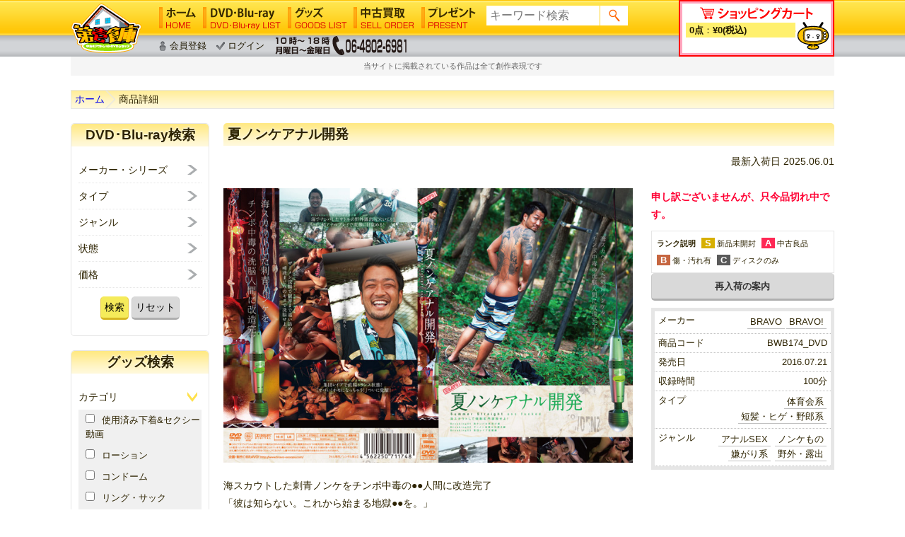

--- FILE ---
content_type: text/html; charset=UTF-8
request_url: http://www.daiichisouko.com/products/detail.php?product_id=10757
body_size: 69622
content:
<!DOCTYPE html>
<!--[if lt IE 7]><html class="no-js lt-ie9 lt-ie8 lt-ie7"><![endif]-->
<!--[if IE 7]><html class="no-js lt-ie9 lt-ie8"><![endif]-->
<!--[if IE 8]><html class="no-js lt-ie9"><![endif]-->
<!--[if gt IE 8]><!--><html class="no-js"><!--<![endif]-->
<head>
<meta charset="utf-8">
<meta http-equiv="X-UA-Compatible" content="IE=edge,chrome=1">
    <meta name="author" content="daiichisouko" />
    <meta name="description" content="ゲイ業界最大規模のゲイビデオ中古販売･アウトレット･中古買取サイト「第壱倉庫」の商品詳細です。" />
    <meta name="keywords" content="商品詳細,第壱倉庫,中古,ビデオ,買取,ゲイ,ビデオ,アウトレット" />
        <meta name="robots" content="ALL" />
    <meta name="viewport" content="width=device-width, initial-scale=1">
<meta name="format-detection" content="telephone=no">
<link href="/user_data/packages/default/img/common/apple-touch-icon-precomposed.png" rel="apple-touch-icon" type="image/png">
<link rel="shortcut icon" href="/user_data/packages/default/img/common/favicon.ico" />
<link rel="stylesheet" href="/user_data/packages/default/css/normalize.min.css">
<link rel="stylesheet" href="/user_data/packages/default/css/main.css?v6">
<link rel="stylesheet" href="/user_data/packages/default/css/animate.css">

<script src="//ajax.googleapis.com/ajax/libs/jquery/1.11.0/jquery.min.js"></script>
<script>window.jQuery || document.write('<script src="js/vendor/jquery-1.11.0.min.js"><\/script>')</script>

<link rel="stylesheet" type="text/css" href="/js/fancybox/jquery.fancybox.css?v=2.1.4" media="screen">
<link rel="stylesheet" type="text/css" href="/js/fancybox/helpers/jquery.fancybox-buttons.css?v=1.0.5">
<link rel="stylesheet" type="text/css" href="/js/fancybox/helpers/jquery.fancybox-thumbs.css?v=1.0.7">
<script type="text/javascript" src="/js/fancybox/jquery.mousewheel.js"></script>
<script type="text/javascript" src="/js/fancybox/jquery.fancybox.js?v=2.1.4"></script>
<script type="text/javascript" src="/js/fancybox/helpers/jquery.fancybox-buttons.js?v=1.0.5"></script>
<script type="text/javascript" src="/js/fancybox/helpers/jquery.fancybox-thumbs.js?v=1.0.7"></script>
<script type="text/javascript" src="/js/fancybox/helpers/jquery.fancybox-media.js?v=1.0.5"></script>

<script src="https://cdnjs.cloudflare.com/ajax/libs/Modaal/0.4.4/js/modaal.min.js" integrity="sha512-nHgjiAB+J6KrOqNCT7NFIkxXZ/ZYrSFLm1herueNG50Sy8yz9nnCXsugcuzG2d500D/a0dH8huUwC26mZs24uw==" crossorigin="anonymous" referrerpolicy="no-referrer"></script>
<link rel="stylesheet" href="https://cdnjs.cloudflare.com/ajax/libs/Modaal/0.4.4/css/modaal.min.css" integrity="sha512-hy4ogK/McVqjtA/tuCa8SMmrk9gydD+Mlj3E7rAIj8EbSAuj1hOJxjG5tx6ShzUar16ccfESGj4nO3HiK6WIyQ==" crossorigin="anonymous" referrerpolicy="no-referrer" />

<title>
夏ノンケアナル開発|ゲイ業界最大規模のゲイビデオ中古販売･アウトレット･中古買取サイト「第壱倉庫」
</title>


<link rel="stylesheet" href="/js/owl-carousel/assets/owl.carousel.min.css">
<link rel="stylesheet" href="/js/owl-carousel/assets/owl.theme.default.min.css">
<script src="/js/owl-carousel/owl.carousel.min.js"></script>

<script src="/js/plugins.js"></script>
<script src="/user_data/packages/default/js/main.js?ver=3.0"></script>
<script src="/js/jquery.ah-placeholder.js"></script>
<script type="text/javascript" src="/js/site.js"></script>
<script type="text/javascript" src="/js/eccube.js"></script>
<script type="text/javascript" src="/js/win_op.js"></script>
<!--[if lt IE 9]>
<script src="js/html5shiv.js"></script>
<script src="http://css3-mediaqueries-js.googlecode.com/svn/trunk/css3-mediaqueries.js"></script>
<![endif]-->
<style type="text/css">
    .item {
        display:none;
    }
    .foacd ul{
        display:none;
    }
</style>
<script type="text/javascript">
    $(function(){
        $('.item').show();
    });
    $(document).ready(function() {
        $("a.banner").fancybox({
          'transitionIn'  : 'elastic',
          'transitionOut' : 'elastic'
        });
    });
</script>
<script type="text/javascript">//<![CDATA[
    
    $(function(){

        
    });
//]]></script>
<!-- Google tag (gtag.js) -->
<script async src="https://www.googletagmanager.com/gtag/js?id=G-2H7KVNXDPR"></script>
<script>
  window.dataLayer = window.dataLayer || [];
  function gtag(){dataLayer.push(arguments);}
  gtag('js', new Date());

  gtag('config', 'G-2H7KVNXDPR');
</script>
</head>

<!-- ▼BODY部 スタート -->
<body><noscript><p>JavaScript を有効にしてご利用下さい.</p></noscript><link rel="stylesheet" href="//code.jquery.com/ui/1.11.4/themes/smoothness/jquery-ui.css" />
<script src="//code.jquery.com/ui/1.11.4/jquery-ui.js"></script>
<script type="text/javascript">
	$(function(){
		$(".search_keyword").autocomplete({
			source: function(req, resp){
				var post = {};
				post['mode'] = 'autocomplete';
				post['word'] = req.term;
				post['transactionid'] = 'cc2392757f32769beef7e4d8d59ef85758843038';
				$.ajax({
					url: "/frontparts/bloc/autocomplete.php",
					type: "POST",
					cache: false,
					dataType: "json",
					data: post,
					success: function(o){
						resp(o);
					},
					error: function(xhr, ts, err){
					}
				});
			},
			minLength: 2
		});
	});
</script>
<!--[if lt IE 7]>
<p class="ie_fuck">お使いのブラウザは<strong>古い</strong>ため、表示が崩れることがあります。
<a href="http://browsehappy.com/">他のブラウザ</a>を使うか、<a href="http://www.google.com/chromeframe/?redirect=true">Google Chrome Frame</a>をインストールすることで正しく表示することができます。</p>
<![endif]-->
<div class="head">
	<header class="header">
		<div class="header_inr">
			<h1><a href="https://www.daiichisouko.com/">ゲイ業界最大規模のゲイビデオ中古販売･アウトレット･中古買取サイト「第壱倉庫」</a></h1>
						<div class="cart">
				<section>
					<a href="https://www.daiichisouko.com/cart/">
					<h2>ショッピングカート</h2>
					<p id="cart_pc_wide"><span class="tx_bld">0点</span>：<span class="tx_bld">&yen;0(税込)</span></p>
					</a>
				</section>
			</div>
					</div>

		<div class="nav_main">
			<div class="header_inr clearfix">
				<nav>
					<ul class="clearfix">
						<li class="home"><a href="https://www.daiichisouko.com/">ホーム│HOME</a></li>
						<li class="video"><a href="https://www.daiichisouko.com/products/list.php?class_id=1">DVD･Blu-ray│DVD･Blu-ray LIST</a></li>
						<li class="goods"><a href="https://www.daiichisouko.com/products/list.php?class_id=2">グッズ│GOODS LIST</a></li>
						<li class="sell"><a href="https://www.daiichisouko.com/sellorder/">中古買取│SELL ORDER</a></li>
						<li class="present"><a href="https://www.daiichisouko.com/present/">プレゼント│PRESENT</a></li>
					</ul>
				</nav>
				<form name="search_form_word" method="GET" action="/products/list.php">
					<input type="hidden" name="mode" value="search">
					<input type="text" name="name" value="" maxlength="50" class="search_keyword" placeholder="キーワード検索">
					<input type="submit" name="">
				</form>
			</div>
		</div>

		<div class="nav_sub">
			<div class="header_inr">
				<nav>
				<ul class="clearfix">
										<li class="my"><a href="https://www.daiichisouko.com/mypage/login.php#signup">会員登録</a></li>
					<li class="sign"><a href="https://www.daiichisouko.com/mypage/login.php">ログイン</a></li>
															<li class="tel"><p>電話受付時間 10:00～18:00(月～土) どんなことでもお気軽にお電話ください</p></li>
				</ul>
				</nav>
				<div class="notice-disclaimer">
					<p style="text-align: center; background-color: #f5f5f5; padding: 4px; margin: 0; font-size: 11px; color: #666;">
						当サイトに掲載されている作品は全て創作表現です
					</p>
				</div>
			</div>
		</div>

	</header>
		<header class="headersp">
		<section class="header_inr">
			<h1><a href="https://www.daiichisouko.com/">ゲイ業界最大規模のゲイビデオ中古販売･アウトレット･中古買取サイト「第壱倉庫」</a></h1>
			<section class="nav_main acacd">
								<h2 class="cart bttn">
					<a href="javascript:;" class="accr">ショッピングカート</a>
									</h2>
				<section class="cart_info" style="display: none;">
					<a href="https://www.daiichisouko.com/cart/"><h2>ショッピングカート<br>購入手続きへ</h2>
					<p><span class="tx_bld">0点</span>：<span class="tx_bld">&yen;0</span><br>
										現在、<span class="tx_bld">送料無料</span>です。</p></a>
									</section>
								<h2 class="menu bttn"><a href="javascript:void(0)" class="acmn">メニュー</a></h2>
				<nav style="display: none;">
					<ul class="clearfix">
						<li class="home"><a href="https://www.daiichisouko.com/">ホーム│HOME</a></li>
						<li class="video"><a href="https://www.daiichisouko.com/products/list.php?class_id=1">DVD･Blu-ray│DVD･Blu-ray LIST</a></li>
						<li class="goods"><a href="https://www.daiichisouko.com/products/list.php?class_id=2">グッズ│GOODS LIST</a></li>
						<li class="sell"><a href="https://www.daiichisouko.com/sellorder/">中古買取│SELL ORDER</a></li>
						<li class="present"><a href="https://www.daiichisouko.com/present/">プレゼント│PRESENT</a></li>
					</ul>
					<form name="search_form_word" method="GET" action="/products/list.php">
						<input type="hidden" name="mode" value="search">
						<input type="text" name="name" value="" maxlength="50" class="search_keyword" placeholder="キーワード検索">
						<input type="submit" name="">
					</form>
				</nav>
			</section>
		</section>

		<section class="nav_sub">
			<div class="tel"><a href="tel:0120336981">電話受付時間 10:00～18:00(月～土) どんなことでもお気軽にお電話ください</a></div>
			<nav>
				<ul class="clearfix">
										<li class="my"><a href="https://www.daiichisouko.com/mypage/login.php#signup">会員登録</a></li>
					<li class="sign"><a href="https://www.daiichisouko.com/mypage/login.php">ログイン</a></li>
										<li class="question"><a href="https://www.daiichisouko.com/abouts/">サイト案内</a></li>
				</ul>
			</nav>
		</section>
	</header>

</div><!--/head--><div class="main_inr clearfix"><article class="brdli mrb20"><ul class="clearfix"><li><p><a href="https://www.daiichisouko.com/">ホーム</a></p></li><li><p>商品詳細</p></li></ul></article></div><div class="maincl clearfix"><article class="sdcl"><!-- ▼DVD・Blu-ray検索 --><script src="/js/jquery.clean-query.js"></script>
<script type="text/javascript">
	$(function(){
		// リセットクリック
		$("#search_dvd_reset").click(function(event){
			var target = [".select_all", "[class^=maker_id_]", ".category_ids", ".play_ids", ".outleton", ".price_ids"];
			$.each(target, function(){
				$(this.toString()).prop("checked", false);		// すべて
			});
		});
		// レーベルをクリック
		$("[class^=maker_id_]").click(function(){
			// すべてを解除
			$(".select_all", $(this).parents(".maker_label")).prop("checked", false);
		});
		// 「すべて」クリック
		$(".select_all").click(function(){
			$(".maker_id_"+this.value).prop("checked", false);
		});

		$('#search_form_dvd').cleanQuery();
	});
</script>

<section class="tx_brdr mrb20">
	<form name="search_form_dvd" id="search_form_dvd" method="GET" action="https://www.daiichisouko.com/products/list.php">
		<input type="hidden" name="class_id" value="1" />
		<input type="hidden" name="mode" value="search" />
	<h2 class="tl_f tx_tac">DVD･Blu-ray検索</h2>
	<div class="srchli pd10">
				<fieldset class="foacd">
		<legend class="bttn"><span>メーカー・シリーズ</span></legend>
		<ul>
			<li>
												<p class="bttn">KO</p>
				<ul class="maker_label">
					<li><label><input type="checkbox" name="company_id[]" class="select_all" value="1" >すべて</label></li>
										<li><label><input type="checkbox" name="label_id[]" class="maker_id_1" value="331" >今ヌキ隊</label></li>
										<li><label><input type="checkbox" name="label_id[]" class="maker_id_1" value="329" >合法シ〇タ</label></li>
										<li><label><input type="checkbox" name="label_id[]" class="maker_id_1" value="324" >Model’s</label></li>
										<li><label><input type="checkbox" name="label_id[]" class="maker_id_1" value="322" >X-BODY</label></li>
										<li><label><input type="checkbox" name="label_id[]" class="maker_id_1" value="309" >どぴゅノンケ</label></li>
										<li><label><input type="checkbox" name="label_id[]" class="maker_id_1" value="303" >SUITS</label></li>
										<li><label><input type="checkbox" name="label_id[]" class="maker_id_1" value="302" >JOKER</label></li>
										<li><label><input type="checkbox" name="label_id[]" class="maker_id_1" value="256" >SUPER STAR</label></li>
										<li><label><input type="checkbox" name="label_id[]" class="maker_id_1" value="1" >BEAST</label></li>
										<li><label><input type="checkbox" name="label_id[]" class="maker_id_1" value="257" >裸王</label></li>
										<li><label><input type="checkbox" name="label_id[]" class="maker_id_1" value="2" >Secret Film</label></li>
										<li><label><input type="checkbox" name="label_id[]" class="maker_id_1" value="3" >号外</label></li>
										<li><label><input type="checkbox" name="label_id[]" class="maker_id_1" value="4" >Go guy</label></li>
										<li><label><input type="checkbox" name="label_id[]" class="maker_id_1" value="260" >ガチ撮り</label></li>
										<li><label><input type="checkbox" name="label_id[]" class="maker_id_1" value="5" >Mania Club</label></li>
										<li><label><input type="checkbox" name="label_id[]" class="maker_id_1" value="6" >SCORE</label></li>
										<li><label><input type="checkbox" name="label_id[]" class="maker_id_1" value="7" >SONIC FILM</label></li>
										<li><label><input type="checkbox" name="label_id[]" class="maker_id_1" value="8" >KO</label></li>
										<li><label><input type="checkbox" name="label_id[]" class="maker_id_1" value="9" >surprise!</label></li>
										<li><label><input type="checkbox" name="label_id[]" class="maker_id_1" value="10" >エムステーション</label></li>
										<li><label><input type="checkbox" name="label_id[]" class="maker_id_1" value="11" >日本男児</label></li>
										<li><label><input type="checkbox" name="label_id[]" class="maker_id_1" value="12" >KO-COMPANY</label></li>
										<li><label><input type="checkbox" name="label_id[]" class="maker_id_1" value="13" >INDIES</label></li>
										<li><label><input type="checkbox" name="label_id[]" class="maker_id_1" value="14" >ジゴロ</label></li>
										<li><label><input type="checkbox" name="label_id[]" class="maker_id_1" value="15" >SPORTUS</label></li>
										<li><label><input type="checkbox" name="label_id[]" class="maker_id_1" value="16" >TOP ATHLETE</label></li>
										<li><label><input type="checkbox" name="label_id[]" class="maker_id_1" value="17" >TYSON VIDEO</label></li>
										<li><label><input type="checkbox" name="label_id[]" class="maker_id_1" value="18" >KURUU(旧:狂)</label></li>
										<li><label><input type="checkbox" name="label_id[]" class="maker_id_1" value="19" >HUNTER</label></li>
										<li><label><input type="checkbox" name="label_id[]" class="maker_id_1" value="20" >eros</label></li>
										<li><label><input type="checkbox" name="label_id[]" class="maker_id_1" value="170" >DEEP</label></li>
										<li><label><input type="checkbox" name="label_id[]" class="maker_id_1" value="203" >PANDORA</label></li>
										<li><label><input type="checkbox" name="label_id[]" class="maker_id_1" value="207" >JUNO</label></li>
										<li><label><input type="checkbox" name="label_id[]" class="maker_id_1" value="208" >Papillon</label></li>
										<li><label><input type="checkbox" name="label_id[]" class="maker_id_1" value="214" >LINE</label></li>
										<li><label><input type="checkbox" name="label_id[]" class="maker_id_1" value="230" >ガキエロ</label></li>
										<li><label><input type="checkbox" name="label_id[]" class="maker_id_1" value="234" >Non Fiction</label></li>
										<li><label><input type="checkbox" name="label_id[]" class="maker_id_1" value="248" >BUMP</label></li>
										<li><label><input type="checkbox" name="label_id[]" class="maker_id_1" value="249" >DG Darling guy</label></li>
										<li><label><input type="checkbox" name="label_id[]" class="maker_id_1" value="253" >XXX</label></li>
									</ul>
																<p class="bttn">KO-EAST</p>
				<ul class="maker_label">
					<li><label><input type="checkbox" name="company_id[]" class="select_all" value="107" >すべて</label></li>
										<li><label><input type="checkbox" name="label_id[]" class="maker_id_107" value="323" >KO-EAST</label></li>
										<li><label><input type="checkbox" name="label_id[]" class="maker_id_107" value="317" >うまのすけ</label></li>
										<li><label><input type="checkbox" name="label_id[]" class="maker_id_107" value="316" >益荒男</label></li>
										<li><label><input type="checkbox" name="label_id[]" class="maker_id_107" value="313" >ぶっこみ</label></li>
										<li><label><input type="checkbox" name="label_id[]" class="maker_id_107" value="308" >CHAOS</label></li>
										<li><label><input type="checkbox" name="label_id[]" class="maker_id_107" value="307" >BOYS PROJECT</label></li>
										<li><label><input type="checkbox" name="label_id[]" class="maker_id_107" value="306" >V-STYLE</label></li>
										<li><label><input type="checkbox" name="label_id[]" class="maker_id_107" value="297" >エンドレス</label></li>
										<li><label><input type="checkbox" name="label_id[]" class="maker_id_107" value="296" >TOKYOボーイズ</label></li>
										<li><label><input type="checkbox" name="label_id[]" class="maker_id_107" value="295" >Boys Crash</label></li>
										<li><label><input type="checkbox" name="label_id[]" class="maker_id_107" value="294" >SUNRISE</label></li>
										<li><label><input type="checkbox" name="label_id[]" class="maker_id_107" value="265" >monster</label></li>
										<li><label><input type="checkbox" name="label_id[]" class="maker_id_107" value="266" >アブSEX</label></li>
										<li><label><input type="checkbox" name="label_id[]" class="maker_id_107" value="267" >超エロ男子</label></li>
										<li><label><input type="checkbox" name="label_id[]" class="maker_id_107" value="268" >強豪</label></li>
									</ul>
																<p class="bttn">ACCEED</p>
				<ul class="maker_label">
					<li><label><input type="checkbox" name="company_id[]" class="select_all" value="8" >すべて</label></li>
										<li><label><input type="checkbox" name="label_id[]" class="maker_id_8" value="38" >ACCEED</label></li>
									</ul>
																<p class="bttn">ADONIS LAND</p>
				<ul class="maker_label">
					<li><label><input type="checkbox" name="company_id[]" class="select_all" value="94" >すべて</label></li>
										<li><label><input type="checkbox" name="label_id[]" class="maker_id_94" value="206" >ADONIS LAND</label></li>
									</ul>
																<p class="bttn">ARGO STUDIO</p>
				<ul class="maker_label">
					<li><label><input type="checkbox" name="company_id[]" class="select_all" value="12" >すべて</label></li>
										<li><label><input type="checkbox" name="label_id[]" class="maker_id_12" value="44" >SCO VIDEO</label></li>
									</ul>
																<p class="bttn">AMENITY PLANNING</p>
				<ul class="maker_label">
					<li><label><input type="checkbox" name="company_id[]" class="select_all" value="103" >すべて</label></li>
										<li><label><input type="checkbox" name="label_id[]" class="maker_id_103" value="252" >AMENITY PLANNING</label></li>
									</ul>
																<p class="bttn">AXIS PICTURES</p>
				<ul class="maker_label">
					<li><label><input type="checkbox" name="company_id[]" class="select_all" value="119" >すべて</label></li>
										<li><label><input type="checkbox" name="label_id[]" class="maker_id_119" value="328" >AXIS PICTURES</label></li>
									</ul>
																<p class="bttn">Beard Project</p>
				<ul class="maker_label">
					<li><label><input type="checkbox" name="company_id[]" class="select_all" value="14" >すべて</label></li>
										<li><label><input type="checkbox" name="label_id[]" class="maker_id_14" value="46" >Danjivideo</label></li>
										<li><label><input type="checkbox" name="label_id[]" class="maker_id_14" value="103" >over40</label></li>
										<li><label><input type="checkbox" name="label_id[]" class="maker_id_14" value="104" >MACHO</label></li>
									</ul>
																<p class="bttn">BOYSLAB</p>
				<ul class="maker_label">
					<li><label><input type="checkbox" name="company_id[]" class="select_all" value="100" >すべて</label></li>
										<li><label><input type="checkbox" name="label_id[]" class="maker_id_100" value="247" >BOYSLAB</label></li>
									</ul>
																<p class="bttn">B PRODUCT</p>
				<ul class="maker_label">
					<li><label><input type="checkbox" name="company_id[]" class="select_all" value="18" >すべて</label></li>
										<li><label><input type="checkbox" name="label_id[]" class="maker_id_18" value="55" >Bプロダクト</label></li>
									</ul>
																<p class="bttn">BRAVO</p>
				<ul class="maker_label">
					<li><label><input type="checkbox" name="company_id[]" class="select_all" value="5" >すべて</label></li>
										<li><label><input type="checkbox" name="label_id[]" class="maker_id_5" value="32" >BRAVO!</label></li>
										<li><label><input type="checkbox" name="label_id[]" class="maker_id_5" value="106" >oooops!!</label></li>
										<li><label><input type="checkbox" name="label_id[]" class="maker_id_5" value="236" >AJITO</label></li>
									</ul>
																<p class="bttn">COAT</p>
				<ul class="maker_label">
					<li><label><input type="checkbox" name="company_id[]" class="select_all" value="2" >すべて</label></li>
										<li><label><input type="checkbox" name="label_id[]" class="maker_id_2" value="321" >NONKE PLAY ROOM</label></li>
										<li><label><input type="checkbox" name="label_id[]" class="maker_id_2" value="320" >@nonke.com</label></li>
										<li><label><input type="checkbox" name="label_id[]" class="maker_id_2" value="318" >MVP</label></li>
										<li><label><input type="checkbox" name="label_id[]" class="maker_id_2" value="315" >TRAP HOLE</label></li>
										<li><label><input type="checkbox" name="label_id[]" class="maker_id_2" value="314" >R-30</label></li>
										<li><label><input type="checkbox" name="label_id[]" class="maker_id_2" value="312" >エロコレ</label></li>
										<li><label><input type="checkbox" name="label_id[]" class="maker_id_2" value="311" >ROOKIE</label></li>
										<li><label><input type="checkbox" name="label_id[]" class="maker_id_2" value="310" >EXPOSE</label></li>
										<li><label><input type="checkbox" name="label_id[]" class="maker_id_2" value="304" >FIXER</label></li>
										<li><label><input type="checkbox" name="label_id[]" class="maker_id_2" value="291" >NUDE</label></li>
										<li><label><input type="checkbox" name="label_id[]" class="maker_id_2" value="290" >maniac</label></li>
										<li><label><input type="checkbox" name="label_id[]" class="maker_id_2" value="289" >Smart</label></li>
										<li><label><input type="checkbox" name="label_id[]" class="maker_id_2" value="287" >EXTRA LEGEND</label></li>
										<li><label><input type="checkbox" name="label_id[]" class="maker_id_2" value="218" >ACTIVE BODY</label></li>
										<li><label><input type="checkbox" name="label_id[]" class="maker_id_2" value="117" >AV</label></li>
										<li><label><input type="checkbox" name="label_id[]" class="maker_id_2" value="120" >Babylon</label></li>
										<li><label><input type="checkbox" name="label_id[]" class="maker_id_2" value="275" >COLLECTORS EDITION</label></li>
										<li><label><input type="checkbox" name="label_id[]" class="maker_id_2" value="277" >CUTTING EDGE</label></li>
										<li><label><input type="checkbox" name="label_id[]" class="maker_id_2" value="115" >D・M・T</label></li>
										<li><label><input type="checkbox" name="label_id[]" class="maker_id_2" value="278" >Fine</label></li>
										<li><label><input type="checkbox" name="label_id[]" class="maker_id_2" value="286" >scooop</label></li>
										<li><label><input type="checkbox" name="label_id[]" class="maker_id_2" value="283" >GRAND SLAM</label></li>
										<li><label><input type="checkbox" name="label_id[]" class="maker_id_2" value="284" >ONLY SHINING STAR</label></li>
										<li><label><input type="checkbox" name="label_id[]" class="maker_id_2" value="282" >Jump!</label></li>
										<li><label><input type="checkbox" name="label_id[]" class="maker_id_2" value="118" >Number</label></li>
										<li><label><input type="checkbox" name="label_id[]" class="maker_id_2" value="219" >Hello!</label></li>
										<li><label><input type="checkbox" name="label_id[]" class="maker_id_2" value="281" >Style One</label></li>
										<li><label><input type="checkbox" name="label_id[]" class="maker_id_2" value="280" >PRISONER</label></li>
										<li><label><input type="checkbox" name="label_id[]" class="maker_id_2" value="276" >Straight Style </label></li>
										<li><label><input type="checkbox" name="label_id[]" class="maker_id_2" value="23" >コート</label></li>
										<li><label><input type="checkbox" name="label_id[]" class="maker_id_2" value="114" >PRECIOUS</label></li>
										<li><label><input type="checkbox" name="label_id[]" class="maker_id_2" value="116" >COAT</label></li>
										<li><label><input type="checkbox" name="label_id[]" class="maker_id_2" value="119" >OUT STAFF</label></li>
										<li><label><input type="checkbox" name="label_id[]" class="maker_id_2" value="122" >POWER GRIP</label></li>
										<li><label><input type="checkbox" name="label_id[]" class="maker_id_2" value="175" >EXFEED</label></li>
										<li><label><input type="checkbox" name="label_id[]" class="maker_id_2" value="223" >ROCK BULL</label></li>
										<li><label><input type="checkbox" name="label_id[]" class="maker_id_2" value="224" >SHOOT</label></li>
										<li><label><input type="checkbox" name="label_id[]" class="maker_id_2" value="285" >ザ・シリーズ</label></li>
										<li><label><input type="checkbox" name="label_id[]" class="maker_id_2" value="123" >体育会制覇</label></li>
										<li><label><input type="checkbox" name="label_id[]" class="maker_id_2" value="113" >ナンパ専門学群</label></li>
										<li><label><input type="checkbox" name="label_id[]" class="maker_id_2" value="279" >爆裂天使</label></li>
										<li><label><input type="checkbox" name="label_id[]" class="maker_id_2" value="121" >変態面接官</label></li>
										<li><label><input type="checkbox" name="label_id[]" class="maker_id_2" value="232" >フェラ三昧</label></li>
									</ul>
																<p class="bttn">COOL FACTORY</p>
				<ul class="maker_label">
					<li><label><input type="checkbox" name="company_id[]" class="select_all" value="60" >すべて</label></li>
										<li><label><input type="checkbox" name="label_id[]" class="maker_id_60" value="109" >COOL FACTORY</label></li>
									</ul>
																<p class="bttn">DANK</p>
				<ul class="maker_label">
					<li><label><input type="checkbox" name="company_id[]" class="select_all" value="21" >すべて</label></li>
										<li><label><input type="checkbox" name="label_id[]" class="maker_id_21" value="59" >DANK</label></li>
									</ul>
																<p class="bttn">DNA</p>
				<ul class="maker_label">
					<li><label><input type="checkbox" name="company_id[]" class="select_all" value="20" >すべて</label></li>
										<li><label><input type="checkbox" name="label_id[]" class="maker_id_20" value="57" >EJIKI</label></li>
										<li><label><input type="checkbox" name="label_id[]" class="maker_id_20" value="58" >D.N.A.</label></li>
									</ul>
																<p class="bttn">EXFEED</p>
				<ul class="maker_label">
					<li><label><input type="checkbox" name="company_id[]" class="select_all" value="92" >すべて</label></li>
										<li><label><input type="checkbox" name="label_id[]" class="maker_id_92" value="200" >EXFEED</label></li>
									</ul>
																<p class="bttn">FALCON</p>
				<ul class="maker_label">
					<li><label><input type="checkbox" name="company_id[]" class="select_all" value="95" >すべて</label></li>
										<li><label><input type="checkbox" name="label_id[]" class="maker_id_95" value="217" >FALCON</label></li>
									</ul>
																<p class="bttn">FutureEntertainment</p>
				<ul class="maker_label">
					<li><label><input type="checkbox" name="company_id[]" class="select_all" value="87" >すべて</label></li>
										<li><label><input type="checkbox" name="label_id[]" class="maker_id_87" value="164" >FutureEntertainment</label></li>
										<li><label><input type="checkbox" name="label_id[]" class="maker_id_87" value="209" >VICTORY</label></li>
										<li><label><input type="checkbox" name="label_id[]" class="maker_id_87" value="210" >Addict</label></li>
										<li><label><input type="checkbox" name="label_id[]" class="maker_id_87" value="211" >BLADE</label></li>
									</ul>
																<p class="bttn">FIELD</p>
				<ul class="maker_label">
					<li><label><input type="checkbox" name="company_id[]" class="select_all" value="6" >すべて</label></li>
										<li><label><input type="checkbox" name="label_id[]" class="maker_id_6" value="33" >FIELD</label></li>
										<li><label><input type="checkbox" name="label_id[]" class="maker_id_6" value="34" >ATHLETE</label></li>
										<li><label><input type="checkbox" name="label_id[]" class="maker_id_6" value="35" >DEBUT</label></li>
										<li><label><input type="checkbox" name="label_id[]" class="maker_id_6" value="36" >Surf Surf Revolution</label></li>
									</ul>
																<p class="bttn">G@MES</p>
				<ul class="maker_label">
					<li><label><input type="checkbox" name="company_id[]" class="select_all" value="3" >すべて</label></li>
										<li><label><input type="checkbox" name="label_id[]" class="maker_id_3" value="298" >HUNK VIDEO</label></li>
										<li><label><input type="checkbox" name="label_id[]" class="maker_id_3" value="24" >G@MES</label></li>
										<li><label><input type="checkbox" name="label_id[]" class="maker_id_3" value="25" >WILD G@MES</label></li>
										<li><label><input type="checkbox" name="label_id[]" class="maker_id_3" value="26" >STYLE</label></li>
										<li><label><input type="checkbox" name="label_id[]" class="maker_id_3" value="102" >裏G@MES</label></li>
										<li><label><input type="checkbox" name="label_id[]" class="maker_id_3" value="111" >MONSTER</label></li>
									</ul>
																<p class="bttn">GENMA</p>
				<ul class="maker_label">
					<li><label><input type="checkbox" name="company_id[]" class="select_all" value="49" >すべて</label></li>
										<li><label><input type="checkbox" name="label_id[]" class="maker_id_49" value="91" >スーパーゲンマ</label></li>
										<li><label><input type="checkbox" name="label_id[]" class="maker_id_49" value="92" >ゲンマ</label></li>
										<li><label><input type="checkbox" name="label_id[]" class="maker_id_49" value="112" >aniky</label></li>
									</ul>
																<p class="bttn">G-BOT</p>
				<ul class="maker_label">
					<li><label><input type="checkbox" name="company_id[]" class="select_all" value="109" >すべて</label></li>
										<li><label><input type="checkbox" name="label_id[]" class="maker_id_109" value="263" >G-BOT</label></li>
									</ul>
																<p class="bttn">GIRL&#039;S CH</p>
				<ul class="maker_label">
					<li><label><input type="checkbox" name="company_id[]" class="select_all" value="112" >すべて</label></li>
										<li><label><input type="checkbox" name="label_id[]" class="maker_id_112" value="292" >GIRL&#039;S CH</label></li>
									</ul>
																<p class="bttn">HERCULES</p>
				<ul class="maker_label">
					<li><label><input type="checkbox" name="company_id[]" class="select_all" value="108" >すべて</label></li>
										<li><label><input type="checkbox" name="label_id[]" class="maker_id_108" value="262" >HERCULES</label></li>
									</ul>
																<p class="bttn">i-dax</p>
				<ul class="maker_label">
					<li><label><input type="checkbox" name="company_id[]" class="select_all" value="24" >すべて</label></li>
										<li><label><input type="checkbox" name="label_id[]" class="maker_id_24" value="63" >i-dax</label></li>
									</ul>
																<p class="bttn">JAPAN</p>
				<ul class="maker_label">
					<li><label><input type="checkbox" name="company_id[]" class="select_all" value="7" >すべて</label></li>
										<li><label><input type="checkbox" name="label_id[]" class="maker_id_7" value="37" >JAPAN</label></li>
									</ul>
																<p class="bttn">JUSTICE</p>
				<ul class="maker_label">
					<li><label><input type="checkbox" name="company_id[]" class="select_all" value="26" >すべて</label></li>
										<li><label><input type="checkbox" name="label_id[]" class="maker_id_26" value="65" >JUSTICE</label></li>
									</ul>
																<p class="bttn">KONG</p>
				<ul class="maker_label">
					<li><label><input type="checkbox" name="company_id[]" class="select_all" value="27" >すべて</label></li>
										<li><label><input type="checkbox" name="label_id[]" class="maker_id_27" value="66" >KONG</label></li>
									</ul>
																<p class="bttn">Likeboys</p>
				<ul class="maker_label">
					<li><label><input type="checkbox" name="company_id[]" class="select_all" value="28" >すべて</label></li>
										<li><label><input type="checkbox" name="label_id[]" class="maker_id_28" value="67" >Likeboys</label></li>
									</ul>
																<p class="bttn">MEC COMPANY</p>
				<ul class="maker_label">
					<li><label><input type="checkbox" name="company_id[]" class="select_all" value="30" >すべて</label></li>
										<li><label><input type="checkbox" name="label_id[]" class="maker_id_30" value="69" >MEC</label></li>
										<li><label><input type="checkbox" name="label_id[]" class="maker_id_30" value="70" >SYMBOL</label></li>
									</ul>
																<p class="bttn">MANNHOUSE</p>
				<ul class="maker_label">
					<li><label><input type="checkbox" name="company_id[]" class="select_all" value="16" >すべて</label></li>
										<li><label><input type="checkbox" name="label_id[]" class="maker_id_16" value="48" >マンハウス</label></li>
										<li><label><input type="checkbox" name="label_id[]" class="maker_id_16" value="49" >アトリエイマーゴ</label></li>
										<li><label><input type="checkbox" name="label_id[]" class="maker_id_16" value="50" >エロティックスキャン</label></li>
										<li><label><input type="checkbox" name="label_id[]" class="maker_id_16" value="51" >LIVE SHOCK</label></li>
										<li><label><input type="checkbox" name="label_id[]" class="maker_id_16" value="52" >ヒートアップ</label></li>
										<li><label><input type="checkbox" name="label_id[]" class="maker_id_16" value="53" >ミスターハット</label></li>
									</ul>
																<p class="bttn">Media Wave</p>
				<ul class="maker_label">
					<li><label><input type="checkbox" name="company_id[]" class="select_all" value="53" >すべて</label></li>
										<li><label><input type="checkbox" name="label_id[]" class="maker_id_53" value="96" >GET</label></li>
										<li><label><input type="checkbox" name="label_id[]" class="maker_id_53" value="204" >Media Wave</label></li>
										<li><label><input type="checkbox" name="label_id[]" class="maker_id_53" value="243" >Men&#039;s Street</label></li>
									</ul>
																<p class="bttn">OSUINRA</p>
				<ul class="maker_label">
					<li><label><input type="checkbox" name="company_id[]" class="select_all" value="106" >すべて</label></li>
										<li><label><input type="checkbox" name="label_id[]" class="maker_id_106" value="258" >OSUINRA</label></li>
									</ul>
																<p class="bttn">OTOKO</p>
				<ul class="maker_label">
					<li><label><input type="checkbox" name="company_id[]" class="select_all" value="99" >すべて</label></li>
										<li><label><input type="checkbox" name="label_id[]" class="maker_id_99" value="246" >OTOKO(復刻版)</label></li>
									</ul>
																<p class="bttn">OUT LAW</p>
				<ul class="maker_label">
					<li><label><input type="checkbox" name="company_id[]" class="select_all" value="32" >すべて</label></li>
										<li><label><input type="checkbox" name="label_id[]" class="maker_id_32" value="74" >OUTLAW</label></li>
									</ul>
																<p class="bttn">RCHS JAPAN</p>
				<ul class="maker_label">
					<li><label><input type="checkbox" name="company_id[]" class="select_all" value="104" >すべて</label></li>
										<li><label><input type="checkbox" name="label_id[]" class="maker_id_104" value="254" >RCHS JAPAN</label></li>
									</ul>
																<p class="bttn">Project DIAMOND</p>
				<ul class="maker_label">
					<li><label><input type="checkbox" name="company_id[]" class="select_all" value="114" >すべて</label></li>
										<li><label><input type="checkbox" name="label_id[]" class="maker_id_114" value="299" >Project DIAMOND</label></li>
									</ul>
																<p class="bttn">REAL FILM</p>
				<ul class="maker_label">
					<li><label><input type="checkbox" name="company_id[]" class="select_all" value="34" >すべて</label></li>
										<li><label><input type="checkbox" name="label_id[]" class="maker_id_34" value="76" >REAL FILM</label></li>
										<li><label><input type="checkbox" name="label_id[]" class="maker_id_34" value="231" >SHAKE JAPAN</label></li>
									</ul>
																<p class="bttn">Rosenkrap</p>
				<ul class="maker_label">
					<li><label><input type="checkbox" name="company_id[]" class="select_all" value="35" >すべて</label></li>
										<li><label><input type="checkbox" name="label_id[]" class="maker_id_35" value="77" >Rosenkrap</label></li>
									</ul>
																<p class="bttn">STRIKE</p>
				<ul class="maker_label">
					<li><label><input type="checkbox" name="company_id[]" class="select_all" value="101" >すべて</label></li>
										<li><label><input type="checkbox" name="label_id[]" class="maker_id_101" value="250" >STRIKE</label></li>
									</ul>
																<p class="bttn">STUDIO GUMPTION</p>
				<ul class="maker_label">
					<li><label><input type="checkbox" name="company_id[]" class="select_all" value="90" >すべて</label></li>
										<li><label><input type="checkbox" name="label_id[]" class="maker_id_90" value="195" >STUDIO GUMPTION</label></li>
									</ul>
																<p class="bttn">SOFT ON DEMAND</p>
				<ul class="maker_label">
					<li><label><input type="checkbox" name="company_id[]" class="select_all" value="65" >すべて</label></li>
										<li><label><input type="checkbox" name="label_id[]" class="maker_id_65" value="146" >SOFT ONDEMAND</label></li>
									</ul>
																<p class="bttn">SQUASH</p>
				<ul class="maker_label">
					<li><label><input type="checkbox" name="company_id[]" class="select_all" value="110" >すべて</label></li>
										<li><label><input type="checkbox" name="label_id[]" class="maker_id_110" value="264" >SQUASH</label></li>
									</ul>
																<p class="bttn">SUPER THREE</p>
				<ul class="maker_label">
					<li><label><input type="checkbox" name="company_id[]" class="select_all" value="38" >すべて</label></li>
										<li><label><input type="checkbox" name="label_id[]" class="maker_id_38" value="80" >SUPER THREE</label></li>
									</ul>
																<p class="bttn">SURF RIDER</p>
				<ul class="maker_label">
					<li><label><input type="checkbox" name="company_id[]" class="select_all" value="37" >すべて</label></li>
										<li><label><input type="checkbox" name="label_id[]" class="maker_id_37" value="79" >SFR</label></li>
									</ul>
																<p class="bttn">SILK LABO</p>
				<ul class="maker_label">
					<li><label><input type="checkbox" name="company_id[]" class="select_all" value="113" >すべて</label></li>
										<li><label><input type="checkbox" name="label_id[]" class="maker_id_113" value="293" >SILK LABO</label></li>
									</ul>
																<p class="bttn">V Factory</p>
				<ul class="maker_label">
					<li><label><input type="checkbox" name="company_id[]" class="select_all" value="39" >すべて</label></li>
										<li><label><input type="checkbox" name="label_id[]" class="maker_id_39" value="81" >V-Factory</label></li>
									</ul>
																<p class="bttn">Wrestle Factory</p>
				<ul class="maker_label">
					<li><label><input type="checkbox" name="company_id[]" class="select_all" value="43" >すべて</label></li>
										<li><label><input type="checkbox" name="label_id[]" class="maker_id_43" value="85" >wrestle factory</label></li>
										<li><label><input type="checkbox" name="label_id[]" class="maker_id_43" value="179" >AMBITIOUS</label></li>
									</ul>
																<p class="bttn">YBスポーツ</p>
				<ul class="maker_label">
					<li><label><input type="checkbox" name="company_id[]" class="select_all" value="10" >すべて</label></li>
										<li><label><input type="checkbox" name="label_id[]" class="maker_id_10" value="42" >YBスポーツ</label></li>
										<li><label><input type="checkbox" name="label_id[]" class="maker_id_10" value="105" >at-B</label></li>
										<li><label><input type="checkbox" name="label_id[]" class="maker_id_10" value="173" >VISUAL i　LAND</label></li>
									</ul>
																<p class="bttn">インテック</p>
				<ul class="maker_label">
					<li><label><input type="checkbox" name="company_id[]" class="select_all" value="91" >すべて</label></li>
										<li><label><input type="checkbox" name="label_id[]" class="maker_id_91" value="198" >インテック</label></li>
									</ul>
																<p class="bttn">インフォメディア</p>
				<ul class="maker_label">
					<li><label><input type="checkbox" name="company_id[]" class="select_all" value="102" >すべて</label></li>
										<li><label><input type="checkbox" name="label_id[]" class="maker_id_102" value="251" >インフォメディア</label></li>
									</ul>
																<p class="bttn">海鳴館</p>
				<ul class="maker_label">
					<li><label><input type="checkbox" name="company_id[]" class="select_all" value="55" >すべて</label></li>
										<li><label><input type="checkbox" name="label_id[]" class="maker_id_55" value="99" >サムソンビデオ</label></li>
										<li><label><input type="checkbox" name="label_id[]" class="maker_id_55" value="157" >豊漫VIDEO</label></li>
									</ul>
																<p class="bttn">ジャックリード</p>
				<ul class="maker_label">
					<li><label><input type="checkbox" name="company_id[]" class="select_all" value="50" >すべて</label></li>
										<li><label><input type="checkbox" name="label_id[]" class="maker_id_50" value="93" >ジャックリード</label></li>
										<li><label><input type="checkbox" name="label_id[]" class="maker_id_50" value="174" >CYBER J</label></li>
									</ul>
																<p class="bttn">テキーラ</p>
				<ul class="maker_label">
					<li><label><input type="checkbox" name="company_id[]" class="select_all" value="54" >すべて</label></li>
										<li><label><input type="checkbox" name="label_id[]" class="maker_id_54" value="97" >テキーラ</label></li>
										<li><label><input type="checkbox" name="label_id[]" class="maker_id_54" value="98" >サンダー</label></li>
										<li><label><input type="checkbox" name="label_id[]" class="maker_id_54" value="178" >SEXUAL DESIRE</label></li>
										<li><label><input type="checkbox" name="label_id[]" class="maker_id_54" value="188" >ATOMICちゃぶ</label></li>
									</ul>
																<p class="bttn">テラ出版</p>
				<ul class="maker_label">
					<li><label><input type="checkbox" name="company_id[]" class="select_all" value="51" >すべて</label></li>
										<li><label><input type="checkbox" name="label_id[]" class="maker_id_51" value="94" >ビデオバディ</label></li>
									</ul>
																<p class="bttn">西麻布撮影所</p>
				<ul class="maker_label">
					<li><label><input type="checkbox" name="company_id[]" class="select_all" value="111" >すべて</label></li>
										<li><label><input type="checkbox" name="label_id[]" class="maker_id_111" value="269" >西麻布撮影所</label></li>
									</ul>
																<p class="bttn">メンズキャンプ</p>
				<ul class="maker_label">
					<li><label><input type="checkbox" name="company_id[]" class="select_all" value="93" >すべて</label></li>
										<li><label><input type="checkbox" name="label_id[]" class="maker_id_93" value="201" >メンズキャンプ</label></li>
										<li><label><input type="checkbox" name="label_id[]" class="maker_id_93" value="202" >ブラックサタン</label></li>
									</ul>
																<p class="bttn">古川書房</p>
				<ul class="maker_label">
					<li><label><input type="checkbox" name="company_id[]" class="select_all" value="80" >すべて</label></li>
										<li><label><input type="checkbox" name="label_id[]" class="maker_id_80" value="159" >VG-men</label></li>
										<li><label><input type="checkbox" name="label_id[]" class="maker_id_80" value="215" >G-BLESS</label></li>
										<li><label><input type="checkbox" name="label_id[]" class="maker_id_80" value="238" >GGV</label></li>
										<li><label><input type="checkbox" name="label_id[]" class="maker_id_80" value="239" >G LEGEND</label></li>
										<li><label><input type="checkbox" name="label_id[]" class="maker_id_80" value="240" >G-MAX</label></li>
										<li><label><input type="checkbox" name="label_id[]" class="maker_id_80" value="241" >SM-ZV</label></li>
										<li><label><input type="checkbox" name="label_id[]" class="maker_id_80" value="242" >古川書房</label></li>
									</ul>
																<p class="bttn">その他</p>
				<ul class="maker_label">
					<li><label><input type="checkbox" name="company_id[]" class="select_all" value="86" >すべて</label></li>
										<li><label><input type="checkbox" name="label_id[]" class="maker_id_86" value="274" >外国人もの</label></li>
										<li><label><input type="checkbox" name="label_id[]" class="maker_id_86" value="270" >ブックスマル</label></li>
										<li><label><input type="checkbox" name="label_id[]" class="maker_id_86" value="165" >その他</label></li>
										<li><label><input type="checkbox" name="label_id[]" class="maker_id_86" value="45" >B+B VIDEO</label></li>
										<li><label><input type="checkbox" name="label_id[]" class="maker_id_86" value="62" >Force</label></li>
										<li><label><input type="checkbox" name="label_id[]" class="maker_id_86" value="68" >MC</label></li>
										<li><label><input type="checkbox" name="label_id[]" class="maker_id_86" value="110" >DESPERADO</label></li>
										<li><label><input type="checkbox" name="label_id[]" class="maker_id_86" value="143" >Fatty</label></li>
										<li><label><input type="checkbox" name="label_id[]" class="maker_id_86" value="144" >HEAVY WEIGHT</label></li>
										<li><label><input type="checkbox" name="label_id[]" class="maker_id_86" value="152" >V JET</label></li>
										<li><label><input type="checkbox" name="label_id[]" class="maker_id_86" value="155" >フェアエスト</label></li>
										<li><label><input type="checkbox" name="label_id[]" class="maker_id_86" value="161" >108 GAY STUDIO</label></li>
										<li><label><input type="checkbox" name="label_id[]" class="maker_id_86" value="162" >パンダ商会</label></li>
										<li><label><input type="checkbox" name="label_id[]" class="maker_id_86" value="163" >FreeDom</label></li>
										<li><label><input type="checkbox" name="label_id[]" class="maker_id_86" value="172" >DEEPBOYS</label></li>
										<li><label><input type="checkbox" name="label_id[]" class="maker_id_86" value="180" >Men&#039;S Heaven</label></li>
									</ul>
																			</li>
		</ul>
		</fieldset>
		

				<fieldset class="foacd">
		<legend class="bttn"><span>タイプ</span></legend>
		<ul>
					<li><label><input type="checkbox" name="category_id[]" value="3"  class="category_ids">さわやか・カッコイイ系</label></li>
		<li><label><input type="checkbox" name="category_id[]" value="6"  class="category_ids">体育会系</label></li>
		<li><label><input type="checkbox" name="category_id[]" value="2"  class="category_ids">カワイイ・美少年系</label></li>
		<li><label><input type="checkbox" name="category_id[]" value="4"  class="category_ids">ギャル男・ホスト系</label></li>
		<li><label><input type="checkbox" name="category_id[]" value="5"  class="category_ids">短髪・ヒゲ・野郎系</label></li>
		<li><label><input type="checkbox" name="category_id[]" value="8"  class="category_ids">ガチムチ系</label></li>
		<li><label><input type="checkbox" name="category_id[]" value="7"  class="category_ids">マッチョ系</label></li>
		<li><label><input type="checkbox" name="category_id[]" value="9"  class="category_ids">太め系</label></li>
		<li><label><input type="checkbox" name="category_id[]" value="10"  class="category_ids">オヤジ系</label></li>
		<li><label><input type="checkbox" name="category_id[]" value="11"  class="category_ids">外国人系</label></li>
		<li><label><input type="checkbox" name="category_id[]" value="20"  class="category_ids">スジ筋</label></li>
		<li><label><input type="checkbox" name="category_id[]" value="22"  class="category_ids">巨根・デカマラ</label></li>
		<li><label><input type="checkbox" name="category_id[]" value="16"  class="category_ids">フェチ</label></li>
		<li><label><input type="checkbox" name="category_id[]" value="18"  class="category_ids">BEST盤・再編集もの</label></li>
		<li><label><input type="checkbox" name="category_id[]" value="26"  class="category_ids">女性向け</label></li>
		<li><label><input type="checkbox" name="category_id[]" value="32"  class="category_ids">KOLEGEND</label></li>
			</ul>
		</fieldset>
		
				<fieldset class="foacd">
		<legend class="bttn"><span>ジャンル</span></legend>
		<ul>
					<li><label><input type="checkbox" name="play_id[]" value="4"  class="play_ids">アナルSEX</label></li>
		<li><label><input type="checkbox" name="play_id[]" value="3"  class="play_ids">生SEX有</label></li>
		<li><label><input type="checkbox" name="play_id[]" value="5"  class="play_ids">ノンケもの</label></li>
		<li><label><input type="checkbox" name="play_id[]" value="11"  class="play_ids">男女カラミ有</label></li>
		<li><label><input type="checkbox" name="play_id[]" value="6"  class="play_ids">制服・コスプレ</label></li>
		<li><label><input type="checkbox" name="play_id[]" value="2"  class="play_ids">嫌がり系</label></li>
		<li><label><input type="checkbox" name="play_id[]" value="1"  class="play_ids">複数</label></li>
		<li><label><input type="checkbox" name="play_id[]" value="9"  class="play_ids">フェラ・手コキ・オナニー</label></li>
		<li><label><input type="checkbox" name="play_id[]" value="8"  class="play_ids">野外・露出</label></li>
		<li><label><input type="checkbox" name="play_id[]" value="7"  class="play_ids">ストーリー</label></li>
		<li><label><input type="checkbox" name="play_id[]" value="10"  class="play_ids">着エロ・イメージDVD</label></li>
			</ul>
		</fieldset>
		
				<fieldset class="foacd">
		<legend class="bttn"><span>状態</span></legend>
		<ul>
					<li><label><input type="checkbox" name="outleton[]" value="1"  class="outleton">新作</label></li>
		<li><label><input type="checkbox" name="outleton[]" value="2"  class="outleton">ミドル(準新作新品)</label></li>
		<li><label><input type="checkbox" name="outleton[]" value="3"  class="outleton">アウトレット(新品)</label></li>
		<li><label><input type="checkbox" name="outleton[]" value="4"  class="outleton">中古ランクA(中古美品)</label></li>
		<li><label><input type="checkbox" name="outleton[]" value="5"  class="outleton">中古ランクB(傷･汚れ有り)</label></li>
		<li><label><input type="checkbox" name="outleton[]" value="6"  class="outleton">中古ランクC(ディスクのみ)</label></li>
			</ul>
		</fieldset>
		
		<fieldset class="foacd">
		<legend class="bttn"><span>価格</span></legend>
		<ul>
			<li><input type="text" name="price" value=""> 円以下</li>
			<li><input type="text" name="price_from" value=""> － <input type="text" name="price_to" value=""></li>
		</ul>
		</fieldset>

		<fieldset class="pd10 tx_tac clearfix">
		<input type="submit" value="検索">
		<input type="reset" class="reset" id="search_dvd_reset" value="リセット">
		</fieldset>
	</div>
	</form>
</section><!-- ▲DVD・Blu-ray検索 --><!-- ▼グッズ検索 --><script type="text/javascript">
	$(function(){
		$("#search_goods_reset").click(function(event){
			// event.preventDefault();
			$(".goods_label").prop("checked", false);
		});
	});
</script>
<section class="tx_brdr mrb20">
	<form name="search_form_goods" id="search_form_goods" method="GET" action="/products/list.php">
		<input type="hidden" name="class_id" value="2" />
		<input type="hidden" name="mode" value="search" />
	<h2 class="tl_f tx_tac">グッズ検索</h2>
	<div class="srchli pd10">
		<fieldset class="aoacd">
			<legend class="bttn active"><span>カテゴリ</span></legend>
			<ul>
						<li><label><input type="checkbox" name="label_id[]" value="332"  class="goods_label">使用済み下着&amp;セクシー動画</label></li>
		<li><label><input type="checkbox" name="label_id[]" value="101"  class="goods_label">ローション</label></li>
		<li><label><input type="checkbox" name="label_id[]" value="166"  class="goods_label">コンドーム</label></li>
		<li><label><input type="checkbox" name="label_id[]" value="167"  class="goods_label">リング・サック</label></li>
		<li><label><input type="checkbox" name="label_id[]" value="168"  class="goods_label">オナホール</label></li>
		<li><label><input type="checkbox" name="label_id[]" value="169"  class="goods_label">バイブ/ハリガタ</label></li>
		<li><label><input type="checkbox" name="label_id[]" value="272"  class="goods_label">その他部位</label></li>
		<li><label><input type="checkbox" name="label_id[]" value="185"  class="goods_label">イクペイチャージカード</label></li>
		<li><label><input type="checkbox" name="label_id[]" value="199"  class="goods_label">書籍</label></li>
				</ul>
		</fieldset>
		<fieldset class="pd10 tx_tac clearfix">
		<input type="submit" value="検索">
		<input type="reset" class="reset" id="search_goods_reset" value="リセット">
		</fieldset>
	</div>
	</form>
</section>
<!-- ▲グッズ検索 --></article><article class="mnfcl"><!-- ▼メイン --><script type="text/javascript">
// カートに追加
var addCart = (function(){
	var in_progress = false;
	return function(product_id, product_rank_id){
		if(in_progress){
			alert("処理中です。");
			return ;
		}
		in_progress = true;
	    var post = {};
	    post['mode'] = 'add';
	    post['transactionid'] = 'cc2392757f32769beef7e4d8d59ef85758843038';
	    post['product_id'] = product_id;
	    post['product_rank_id'] = product_rank_id;
	    $.ajax({
	        url: "/frontparts/bloc/cart.php",
	        type: "POST",
	        cache: false,
	        dataType: "json",
	        data: post,
	        success: function(data){
				in_progress = false;
	            if(data.success){
	            	var $cartInfo = $(".cart_info p");	// レスポンシブ縮小時
	            	var $cartPc = $("#cart_pc_wide");	// レスポンシブワイド

	            	$cartInfo.empty();
	            	$cartPc.empty();
	            	// 金額、数量情報
	            	var appendTotalQuantity = function($ele, total, quantity){
		            	$ele.append(
		            		'<span class="tx_bld" id="cart_quantity">'+data.quantity+'点</span>:<span class="tx_bld" id="cart_total">¥'+data.total+'(税込)</span><br>'
		            	);
	            	};
					appendTotalQuantity($cartInfo, data.total, data.quantity);
					appendTotalQuantity($cartPc, data.total, data.quantity);

	            	if($("#cart_pin")[0]){
	            		$("#cart_pin").html(data.quantity);
	            	}else{
	            		$("h2.cart").append('<span class="pin" id="cart_pin">'+data.quantity+'</span>');
	            	}
								// お支払い方法制限商品なら文言追加
								if(data.payment_limited > 0){
									alert("カートに追加しました。\n※お支払い方法が制限されている商品が追加されました。");
								}else{
									alert("カートに追加しました。");
								}

					setTimeout(function(){
						if($('.cart_info')[0]){
							$('.cart_info').show();
						}
					},100);
	            }else{
	            	alert(data.message);
	            }
	        },
	        error: function(xhr, ts, err){
	        	in_progress = false;
	        	alert("システムエラーが発生したため、商品を追加できませんでした。");
	        },
	    });
	};
})();
</script><script type="text/javascript">
$(document).ready(function() {
	$(".fancybox").fancybox();
	$("a[rel=gallery_group]").fancybox({
		'transitionIn'    : 'elastic',
		'transitionOut'   : 'elastic',
		'titlePosition'   : 'inside',
		'titleFormat'   : function(title, currentArray, currentIndex, currentOpts) {
			return '<span id="fancybox-title-inside">Image ' + (currentIndex + 1) + ' / ' + currentArray.length + (title.length ? ' &nbsp; ' + title : '') + '</span>';
		}
	});
});
</script>
<section class="mrb20">

<h2 class="tl_f">夏ノンケアナル開発</h2>
<div class="dtday pdt5 pdb5 clearfix">
<div class="iccel clearfix">
	</div>
<p class="naday">最新入荷日 2025.06.01</p>
</div>

<div class="itemdt">
<div class="thumb">
<a href="/upload/save_image//products/32/BWB174_DVD.jpg?t=1748759403" id="gallery" class="fancybox">
	<img src="/upload/save_image//products/32/BWB174_DVD.jpg?t=1748759403">
</a>
</div>
<div class="dtinfo">
<p class="mrb5">
		<span class="tx_bld tx_rg">申し訳ございませんが、只今品切れ中です。</span></p>

<div class="mrt10 crex">
<ul>
<li><p><span class="tx_bld">ランク説明</span></p></li>
<li><p class="srank"><span>S</span>新品未開封</p></li>
<li><p class="arank"><span>A</span>中古良品</p></li>
<li><p class="brank"><span>B</span>傷・汚れ有</p></li>
<li><p class="crank"><span>C</span>ディスクのみ</p></li>
</ul>
</div>
<p class="btn_gr mrb10"><a href="#resale">再入荷の案内</a></p>
<div class="stc mrb10">
<dl><dt><p>メーカー</p></dt>
<dd><p><a href="/products/list.php?company_id=5">BRAVO</a><a href="/products/list.php?label_id=32">BRAVO!</a></p></dd></dl>
<dl><dt><p>商品コード</p></dt>
<dd><p>BWB174_DVD</p></dd></dl>
<dl><dt><p>発売日</p></dt>
<dd>
	<p>
				2016.07.21
	</p>
</dd>
</dl>
<dl><dt><p>収録時間</p></dt>
<dd><p>100分</p></dd></dl>
<dl><dt><p>タイプ</p></dt>
	<dd>
		<p>
						<a href="/products/list.php?category_id=6">体育会系</a>
						<a href="/products/list.php?category_id=5">短髪・ヒゲ・野郎系</a>
					</p>
	</dd>
</dl>
<dl>
	<dt><p>ジャンル</p></dt>
	<dd>
		<p>
						<a href="/products/list.php?play_id=4">アナルSEX</a>
						<a href="/products/list.php?play_id=5">ノンケもの</a>
						<a href="/products/list.php?play_id=2">嫌がり系</a>
						<a href="/products/list.php?play_id=8">野外・露出</a>
					</p>
	</dd>
</dl>
</div>
</div>
<p class="clear">海スカウトした刺青ノンケをチンポ中毒の●●人間に改造完了<br />
「彼は知らない。これから始まる地獄●●を。」<br />
徹底的な変態責めにノンケ男児の精神崩壊する姿を激写!<br />
<br />
Breaking●●01<br />
海ナンパお尻遊び編:海でナンパしたサトルの野外露出尻穴いじり!<br />
砂まじりの初アナルプレイで変態に目覚める!松林の中でザーメンを撒き散らせ!<br />
<br />
Breaking●●02<br />
ザーメン浣腸お仕置き編:容赦ないザーメン浣腸で限界まで追い詰めろ!<br />
「ごめんなさい!」との懇願を無視し、肛門注入は止まらない!<br />
唾液まじりのキスで●●されていく自己崩壊の極限へ!<br />
<br />
Breaking●●03<br />
集団●●●覚醒編:ついに集団●●●の洗礼で、サトルの直腸はトランス状態!乳首をつままれ、ガツガツ掘られると、次第に覚醒!<br />
「ヤバい!ホモになっちゃう!」ケツ突かれて、後戻り不可の変態直行便!</p>
</div>
<div id="resale" name="resale">
<h3 class="tl_s">再入荷の案内</h3>
<p>「<span class="tx_bld tx_rg">夏ノンケアナル開発</span>」の商品が再入荷した際、<span class="tx_rg">リアルタイム(午前10時～午後10時の間)</span>でメールにてお知らせいたします。<br>
人気商品は再入荷後、すぐに完売する場合がございます。予めご了承ください。<br>
尚、会員様はログインメールアドレスでお申し込みされた商品のみ、マイページ内のメール配信設定より、設定中の商品を確認、解除していただけます。<br>
(それ以外のお客様で、配信を解除なさる場合は、受付完了メールに記載されているURLより解除できます。)</p>
<form name="form1" id="form1" class="fset" action="?product_id=10757" method="post">
	<input type="hidden" name="transactionid" value="cc2392757f32769beef7e4d8d59ef85758843038" />
	<input type="hidden" name="mode" value="rec_info" />
	<input type="hidden" name="uniqid" value="696cde9d28a61fzAyHr5H">
	<fieldset>
		<label>ご連絡先メールアドレス</label>
				<input id="email" name="email" type="text" placeholder="例：ikupon@ikupon.com" value="" style="; ime-mode: disabled;">
		<hr class="spa10">
		<div class="check-group clearfix" style="width:205px;">
						<input id="addmagazine">
			<div>
								<input name="addmagazine" type="checkbox" class="checkbox" value="1" >
				<label for="add_mailmagazine">同時にメールマガジンへの登録</label>
			</div>
		</div>
		<p><a href="/user_data/packages/default/img/mailpoint.jpg" id="gallery" class="fancybox">メールマガジン特典</a></p>
	</fieldset>
	<div class="wd70 mrlauto mrrauto pd5 clearfix">
		<input type="submit" value="申し込む">
		<input type="reset" class="reset" value="リセット">
	</div>
</form>
</div>
</section><!-- ▲メイン --><!-- ▼中央バナー --><section class="mrb20">
<ul class="bnrcl"><li><img src="/upload/save_image/banner/04071724_67f38bd7ef115.png"/></li><li><img src="/upload/save_image/banner/04071734_67f38dfc5a559.gif"/></li></ul>
</section>
<!-- ▲中央バナー --><!-- ▼福袋バナー --><section class="mrb20"><h2 class="tl_f">ダイイチソウコ 2026年福袋</h2><div class="pr_sale"><a href="https://www.daiichisouko.com/fukubukuro/?s=5qABKwFC"><img src="/upload/save_image/lucky_bag/32/12191028_6944aa41b539e.jpg"/><p class="tx_emg">2026-01-19 08:00まで開催</p></a></div></section><!-- ▲福袋バナー --></article></div><div class="main_inr clearfix"><article><!-- ▼関連商品 --><!-- ▲関連商品 --><!-- ▼最近チェックした商品 --><!-- ▲最近チェックした商品 --><!-- ▼下バナー --><section class="mrb20">
<ul class="bnrcl"><li><a href="https://x77.jp/" target="_blank"><img src="/upload/save_image/banner/11071205_672c2e97c6c44.gif"/></a></li><li><a href="https://bit.ly/2QsuhX7"><img src="/upload/save_image/banner/06081816_593915d7e9640.gif"/></a></li></ul>
</section>
<!-- ▲下バナー --></article></div>
<div class="pgtp"><a href="#wrap">このページの上へ</a></div>
<footer class="footer">
<div class="footer_inr clearfix">
<section class="ftcl">
<h2>サイト案内</h2>
<ul>
<li><p><a href="https://www.daiichisouko.com/news/">インフォメーション</a></p></li>
<li><p><a href="https://www.daiichisouko.com/abouts/">当サイトについて</a></p></li>
<li><p><a href="https://www.daiichisouko.com/abouts/buy.php">購入について</a></p></li>
<li><p><a href="https://www.daiichisouko.com/faq/">FAQ</a></p></li>
<li><p><a href="https://www.daiichisouko.com/wide/">再入荷案内</a></p></li>
<li><p><a href="https://www.daiichisouko.com/mailmagazine/">メールマガジン</a></p></li>
<li><p><a href="https://www.daiichisouko.com/contact/">お問い合わせ</a></p></li>
<li><p>	<a href="javascript:;" onclick="win02('http://www.ko-company.com/info/mail.php','mail_attention','700','800'); return false;">メール受信に関して</a></p></li>
<li><p><a href="https://www.daiichisouko.com/link/">相互リンク</a></p></li>
<li><p><a href="javascript:;" onclick="win02('http://www.ko-company.com/top.php#service','mail_attention','700','800'); return false;">KOグループ</a></p></li>
</ul></section>
<section class="ftcl">
<h2>メニュー</h2>
<ul>
<li><p><a href="https://www.daiichisouko.com/">ホーム</a></p></li>
<li><p><a href="https://www.daiichisouko.com/products/list.php">DVD･Blu-ray</a></p></li>
<li><p><a href="https://www.daiichisouko.com/products/list.php">グッズ</a></p></li>
<li><p><a href="https://www.daiichisouko.com/sellorder/">中古買取</a></p></li>
<li><p><a href="https://www.daiichisouko.com/present/">プレゼント</a></p></li>
</ul>
</section>
<section class="ftcl">
<h2>アカウント</h2>
<ul>
<li><p><a href="https://www.daiichisouko.com/mypage/login.php">ログイン</a></p></li>
<li><p><a href="https://www.daiichisouko.com/mypage/login.php#signup">会員登録</a></p></li>
</ul></section>
<section class="ftcl">
<h2>サイト規約</h2>
<ul>
<li><p><a href="https://www.daiichisouko.com/kiyaku/">利用規約</a></p></li>
<li><p><a href="https://www.daiichisouko.com/order/">特定商取引に関する法律</a></p></li>
<li><p><a href="javascript:;" onclick="win02('http://www.ko-company.com/info/privacy.php','mail_attention','700','800'); return false;">個人情報</a></p></li>
</ul></section>
<section class="ftcl">
<h2>スマホ･モバイル</h2>
<div><img src="/user_data/packages/default/img/qr.gif"></div>
</section>
<section class="ftscl">
<h2>注意事項</h2>
<div class="ssl clearfix"><img src="/user_data/packages/default/img/ssl.png" width="90" height="50"><p>当サイトはジオトラスト社のRapidSSLにより暗号化通信を行っております。安心してご購入できます。</p></div>
<div class="nodrug">
	<p>当サイトはDVD等のゲイ関連商品を扱っております。違法ドラッグの取扱は一切ございません。また、18歳未満ならびに高校生のご利用はお断りしております。あらかじめご了承ください。</p>
</div>
<div class="nodrug">
	<p>古物商許可　大阪府公安委員会 第621132200207号 株式会社ケーオーカンパニー<br>無店舗型性風俗特殊営業届出　大阪府公安委員会 第18854号 株式会社ケーオーカンパニー</p>
</div>
<div class="nodrug"><p>CREDIX SURELINKS Netherlands B.V.<br>
Herikerbergweg 194, Luna Arena, 1101CM Amsterdam, the Netherlands</p></div>
<div class="nodrug"><p>BRACE GROVE UK LIMITED<br>
Mabledon Place, Hamilton House, Bloomsbury, London, WC1H 9BB United Kingdom</p></div>
<div class="nodrug"><p>T2ECOM EU EOOD Sredets region,19 Vitosha Blvd, 1st floor Sofia BULGARIA 1000</p></div>
<div class="nodrug"><p>Shimatomo ITALY S.R.L.S. VIA DEL LAURO 9 20121 MILANO MI ITALY</p></div>
</section>

</div>
<small>2010-2026 &copy; 第壱倉庫 All rights reserved.</small>

</footer><!--/footer--></body><!-- ▲BODY部 エンド -->

</html>

--- FILE ---
content_type: text/css
request_url: http://www.daiichisouko.com/user_data/packages/default/css/main.css?v6
body_size: 70811
content:
@charset "utf-8";

/* ===================
    Common
   =================== */

html {
font-size: 1em;
line-height: 1.4;
}

::-moz-selection {
text-shadow: none;
background: #ffe982;
}

::selection {
text-shadow: none;
background: #ffe982;
}

audio,
canvas,
img,
video {
vertical-align: middle;
}

img.size-full,
img.size-large,
img.size-medium,
.attachment img,
img {
max-width: 100%; /* When images are too wide for containing element, force them to fit. */
height: auto; /* Override height to match resized width for correct aspect ratio. */
}

fieldset {
border: 0;
margin: 0;
padding: 0;
}

textarea {
resize: vertical;
}

body {
color:#2d2300;
font-family: "ヒラギノ角ゴ Pro W3", "Hiragino Kaku Gothic Pro","メイリオ", Meiryo,Osaka, "ＭＳ Ｐゴシック", "MS PGothic", sans-serif;
}

.fixed { position:fixed; }

.mr0 { margin:0; }
.mr5 { margin:5px; }
.mr10 { margin:10px; }
.mrl5 { margin-left:5px; }
.mrr5 { margin-right:5px; }
.mrt5 { margin-top:5px; }
.mrb5 { margin-bottom:5px; }
.mrl10 { margin-left:10px; }
.mrr10 { margin-right:10px; }
.mrt10 { margin-top:10px; }
.mrb10 { margin-bottom:10px; }
.mrl20 { margin-left:20px; }
.mrr20 { margin-right:20px; }
.mrt20 { margin-top:20px; }
.mrb20 { margin-bottom:20px; }
.mrl25 { margin-left:25px; }
.mrr25 { margin-right:25px; }
.mrt25 { margin-top:25px; }
.mrb25 { margin-bottom:25px; }
.mrlauto { margin-left:auto; }
.mrrauto { margin-right:auto; }

.pd5 { padding:5px; }
.pdt5 { padding-top:5px; }
.pdb5 { padding-bottom:5px; }
.pdl5 { padding-left:5px; }
.pdr5 { padding-right:5px; }
.pd10 { padding:10px; }
.pdt10 { padding-top:10px; }
.pdb10 { padding-bottom:10px; }
.pdl10 { padding-left:10px; }
.pdr10 { padding-right:10px; }

.line5 {
margin:5px 0;
padding:0;
height:1px;
border-top:1px dotted #e6e6e6;
border-bottom:none;
border-left:none;
border-right:none;
background:none;
}
.line10 {
margin:10px 0;
padding:0;
height:1px;
border-top:1px dotted #e6e6e6;
border-bottom:none;
border-left:none;
border-right:none;
background:none;
}

.spa5 {
margin:0;
padding:0;
height:5px;
border:none;
background:none;
}
.spa10 {
margin:0;
padding:0;
height:10px;
border:none;
background:none;
}
.spa25 {
margin:0;
padding:0;
height:25px;
border:none;
background:none;
}

.tx_tal { text-align:left; }
.tx_tac { text-align:center; }
.tx_tar { text-align:right; }
.tx_bld { font-weight:bold; }
.tx_thr { text-decoration:line-through; }
.tx_rg { color:#FF0033; }
.tx_gr { color:#666666; }
.tx_lr { font-size:120%; }
.tx_sm { font-size:60%; }
.tx_bdtdot { border-top:1px dotted #a6a6a6; }
.tx_bdbdot { border-bottom:1px dotted #a6a6a6; }
.tx_bdldot { border-left:1px dotted #a6a6a6; }
.tx_bdrdot { border-right:1px dotted #a6a6a6; }
.tx_point {
padding: 0 5px;
font-weight:bold;
color:#fff;
border-radius:5px;
-moz-border-radius:5px;
-webkit-border-radius:5px;
background: #0096d2;
display: -moz-inline-box;
display: inline-block;
/display: inline;
/zoom: 1;
}
.tx_emg {
padding: 0 5px;
font-weight:bold;
color:#fff;
background: #ff005a;
}

.wd10 { width:10%; }
.wd20 { width:20%; }
.wd30 { width:30%; }
.wd40 { width:40%; }
.wd50 { width:50%; }
.wd60 { width:60%; }
.wd70 { width:70%; }
.wd80 { width:80%; }
.wd90 { width:90%; }

.clear { clear:both; }
.disnon { display:none; }

.tl_f {
margin:0 0 5px 0;
padding:3px 6px;
font-size:120%;
border-radius:5px 5px 0 0;
-moz-border-radius:5px 5px 0 0;
-webkit-border-radius:5px 5px 0 0;
text-shadow:0 -1px 2px #fff;
background:#ffe673 url(../img/back_tl_f.png) repeat-x bottom center;
}
.tl_m {
margin:0 0 5px 0;
padding:2px 6px 2px 26px;
font-size:110%;
font-weight:bold;
text-shadow:0 1px 5px #ffe673;
border-top:2px dotted #ff8c00;
border-bottom:2px dotted #ff8c00;
background:url(../img/ic/squareradius.png) no-repeat;
background-position:0 50%;
}
.tl_s {
margin:0 0 5px 0;
padding:3px 6px;
font-size:100%;
color:#fff;
border-radius:5px;
-moz-border-radius:5px;
-webkit-border-radius:5px;
background:#aca696;
}
.tl_stp {
margin:0 0 5px 0;
padding:0;
font-size:90%;
line-height:200%;
border-top:1px solid #aca696;
}
.tl_stp span {
margin:0 6px 0 0;
padding:0 6px;
color:#fff;
display: -moz-inline-box;
display: inline-block;
/display: inline;
/zoom: 1;
background:#aca696;
}
.tl_a {
margin:0;
padding:3px 6px;
font-size:80%;
color:#fff;
background:#e69696;
}

p {
margin:0;
font-size:90%;
line-height:180%;
}

.btn_ys a {
padding:5px;
font-size:90%;
font-weight:bold;
color:#333;
text-align:center;
text-decoration:none;
border-radius:5px;
-moz-border-radius:5px;
-webkit-border-radius:5px;
border-top:1px solid #f5eb5a;
border-left:1px solid #ebcd46;
border-right:1px solid #ebcd46;
border-bottom:3px solid #d6b623;
background:#f5eb5a;
display:block;
-webkit-transition: 0.5s;
-moz-transition: 0.5s;
-o-transition: 0.5s;
transition: 0.5s;
}
.btn_ys a:hover {
background:#e6dc55;
border-top:3px solid #d6b623;
border-bottom:1px solid #d6b623;
}
.btn_gr a {
padding:5px;
font-size:90%;
font-weight:bold;
color:#333;
text-align:center;
text-decoration:none;
border-radius:5px;
-moz-border-radius:5px;
-webkit-border-radius:5px;
border-top:1px solid #d9d9d9;
border-left:1px solid #c8c8c8;
border-right:1px solid #c8c8c8;
border-bottom:3px solid #afafaf;
background:#d9d9d9;
display:block;
-webkit-transition: 0.5s;
-moz-transition: 0.5s;
-o-transition: 0.5s;
transition: 0.5s;
}
.btn_gr a:hover {
background:#c8c8c8;
border-top:3px solid #afafaf;
border-bottom:1px solid #afafaf;
}
.btn_rg a {
padding:5px;
font-size:90%;
font-weight:bold;
color:#fff;
text-align:center;
text-decoration:none;
border-radius:5px;
-moz-border-radius:5px;
-webkit-border-radius:5px;
border-top:1px solid #f55a82;
border-left:1px solid #eb4673;
border-right:1px solid #eb4673;
border-bottom:3px solid #d7235a;
background:#f55a82;
display:block;
-webkit-transition: 0.5s;
-moz-transition: 0.5s;
-o-transition: 0.5s;
transition: 0.5s;
}
.btn_rg a:hover {
background:#e6557d;
border-top:3px solid #d7235a;
border-bottom:1px solid #d7235a;
}

.bnr_ikupon a {
overflow:hidden;
text-indent:-9999px;
display:block;
background:url(../img/header/btn_ikupon.png) no-repeat;
background-position:50%;
background-size:100%;
-webkit-transition: 0.5s;
-moz-transition: 0.5s;
-o-transition: 0.5s;
transition: 0.5s;
}
.bnr_ikupon a:hover {
background:url(../img/header/btn_ikupon_on.png) no-repeat;
background-position:50%;
background-size:100%;
}

.pgtp {
position:fixed;
bottom:0px;
right:0px;
z-index:50;
}
.pgtp a {
width:50px;
height:45px;
text-indent:-9999px;
overflow:hidden;
background:url(../img/gohead.png) no-repeat top center;
display:block;
-webkit-transition: 0.5s;
-moz-transition: 0.5s;
-o-transition: 0.5s;
transition: 0.5s;
position: relative;
}
.pgtp a:hover {
filter: alpha(opacity=50);
-moz-opacity:0.50;
opacity:0.50;
}



/* ==========================================================================
   Helper classes
   ========================================================================== */

.ir {
background-color: transparent;
border: 0;
overflow: hidden;
*text-indent: -9999px;
}
.ir:before {
content: "";
display: block;
width: 0;
height: 150%;
}
.hidden {
display: none !important;
visibility: hidden;
}
.visuallyhidden {
border: 0;
clip: rect(0 0 0 0);
height: 1px;
margin: -1px;
overflow: hidden;
padding: 0;
position: absolute;
width: 1px;
}
.visuallyhidden.focusable:active,
.visuallyhidden.focusable:focus {
clip: auto;
height: auto;
margin: 0;
overflow: visible;
position: static;
width: auto;
}
.invisible {
visibility: hidden;
}
.clearfix:before,
.clearfix:after {
content: " ";
display: table;
}
.clearfix:after {
clear: both;
}
.clearfix {
*zoom: 1;
}



/* ===============
    ALL: IE Fixes
   =============== */

.ie7 .title {
padding-top: 20px;
}



/* ==========================================================================
   Age
   ========================================================================== */

.age {
margin:20px 0;
}
.age h1 {
margin:0 0 20px 0;
padding:0;
width:auto;
height:350px;
overflow:hidden;
text-indent:-9999px;
background:url(../img/logo.png) no-repeat;
background-position:50%;
background-size:500px 350px;
}
.age .agecl {
margin-left:auto;
margin-right:auto;
padding:10px 0;
width:500px;
position:relative;
border-radius:5px;
-moz-border-radius:5px;
-webkit-border-radius:5px;
}
.age ul {
margin:20px 0;
padding:0;
list-style:none;
text-align:center;
}
.age li {
margin:10px;
width:200px;
display: -moz-inline-box;
display: inline-block;
/display: inline;
/zoom: 1;
}
.age .ent a {
padding:10px;
font-size:140%;
text-decoration:none;
color:#000;
border-radius:5px;
-moz-border-radius:5px;
-webkit-border-radius:5px;
display:block;
border-top:1px solid #f5eb5a;
border-left:1px solid #ebcd46;
border-right:1px solid #ebcd46;
border-bottom:3px solid #d6b623;
background:#f5eb5a;
-webkit-transition: 0.5s;
-moz-transition: 0.5s;
-o-transition: 0.5s;
transition: 0.5s;
}
.age .ent a:hover {
background:#e6dc55;
border-top:3px solid #d6b623;
border-bottom:1px solid #d6b623;
}
.age .ext a {
padding:10px;
font-size:140%;
text-decoration:none;
color:#000;
border-radius:5px;
-moz-border-radius:5px;
-webkit-border-radius:5px;
display:block;
border-top:1px solid #d9d9d9;
border-left:1px solid #c8c8c8;
border-right:1px solid #c8c8c8;
border-bottom:3px solid #afafaf;
background:#e6e6e6;
-webkit-transition: 0.5s;
-moz-transition: 0.5s;
-o-transition: 0.5s;
transition: 0.5s;
}
.age .ext a:hover {
background:#c8c8c8;
border-top:3px solid #afafaf;
border-bottom:1px solid #afafaf;
}



/* ==========================================================================
   Header
   ========================================================================== */

.head {
margin-bottom:20px;
width:100%;
z-index:15;
background:#fff;
}

.header {
display:none;
}
.headersp {
display:block;
}

.header .header_inr {
margin-left:auto;
margin-right:auto;
width:768px;
position:relative;
}

.headersp .header_inr {
margin-left:auto;
margin-right:auto;
width:768px;
filter: progid:DXImageTransform.Microsoft.gradient(GradientType=0,startcolorstr=#ffeb69, endcolorstr=#ffc80f));
-ms-filter:"progid:DXImageTransform.Microsoft.gradient(GradientType=0,startcolorstr=#ffeb69, endcolorstr=#ffc80f))";
zoom: 1;
background: -webkit-gradient(linear, left top, left bottom, from(#ffeb69), to(#ffc80f));
background: -webkit-linear-gradient(top,  #ffeb69, #ffc80f 100%);
background: -moz-linear-gradient(top,  #ffeb69, #ffc80f 100%);
background: -o-linear-gradient(top,  #ffeb69, #ffc80f 100%);
background: -ms-linear-gradient(top,  #ffeb69, #ffc80f 100%);
background: linear-gradient(top,  #ffeb69, #ffc80f 100%);
position:relative;
}

.headersp h1 {
margin:0;
padding:0;
z-index:1;
}
.headersp h1 a {
width:70px;
height:50px;
text-indent:-9999px;
overflow:hidden;
display:block;
background:url(../img/logo_header.png) no-repeat;
background-position:50% 50%;
background-size:65px 46px;
-webkit-transition: 0.5s;
-moz-transition: 0.5s;
-o-transition: 0.5s;
transition: 0.5s;
}
.headersp h1 a:hover {
filter: alpha(opacity=50);
-moz-opacity:0.50;
opacity:0.50;
}

.headersp .nav_main .cart {
margin:0;
padding:0;
width:50px;
height:50px;
position:absolute;
top:0;
right:55px;
z-index:1;
}
.headersp .nav_main .cart a {
width:50px;
height:50px;
overflow:hidden;
text-indent:-9999px;
display:block;
background:url(../img/ic/sp/cart.png) no-repeat;
background-position:50% -2px;
background-size:50px 50px;
-webkit-transition: 0.5s;
-moz-transition: 0.5s;
-o-transition: 0.5s;
transition: 0.5s;
}
.headersp .nav_main .cart a:hover,
.headersp .nav_main .active a.accr {
background:#ff0000 url(../img/ic/sp/cart.png) no-repeat;
background-position:50% -2px;
background-size:50px 50px;
}
.headersp .nav_main .pin {
padding:1px 4px;
text-align:center;
text-indent:0;
color:#fff;
font-size:40%;
font-weight:bold;
background:#FF0000;
border-radius:6px;
-ms-border-radius:6px;
-moz-border-radius:6px;
-webkit-border-radius:6px;
display:inline-block;
position:absolute;
bottom:3px;
right:0;
}
.headersp .cart_info {
padding:3px;
background:#ff0000;
}
.headersp .cart_info a {
padding:5px;
display:block;
color:#1f1800;
text-decoration:none;
background:#fff url(../img/ic/sp/chara.png) no-repeat;
background-position:99% 85%;
background-size:40px 40px;
-webkit-transition: 0.5s;
-moz-transition: 0.5s;
-o-transition: 0.5s;
transition: 0.5s;
}
.headersp .cart_info a:hover {
background:#ffa5be url(../img/ic/sp/chara.png) no-repeat;
background-position:99% 85%;
background-size:40px 40px;
}
.headersp .cart_info h2 {
margin:0;
padding:0;
font-size:90%;
text-align:center;
color:#ff0000;
}
.headersp .cart_info p {
margin-top:5px;
margin-right:50px;
padding:5px;
font-size:80%;
line-height:140%;
background:#fff06e;
}

.headersp .nav_main .menu {
margin:0;
padding:0;
width:50px;
height:50px;
position:absolute;
top:0;
right:0;
z-index:1;
}
.headersp .nav_main .menu a {
width:50px;
height:50px;
overflow:hidden;
text-indent:-9999px;
display:block;
background:url(../img/ic/sp/menu.png) no-repeat;
background-position:50% 50%;
background-size:40px 40px;
-webkit-transition: 0.5s;
-moz-transition: 0.5s;
-o-transition: 0.5s;
transition: 0.5s;
}
.headersp .nav_main .menu a:hover,
.headersp .nav_main .active a.acmn {
background:#ffc80f url(../img/ic/sp/menu.png) no-repeat;
background-position:50% 50%;
background-size:40px 40px;
}
.headersp .nav_main nav {
background:#ffc80f;
box-shadow:0 0 10px #f09100 inset;
}
.headersp .nav_main ul {
margin:0;
padding:0;
}
.headersp .nav_main li {
float:left;
list-style:none;
}
.headersp .nav_main li a {
padding:50px 0 5px 0;
font-size:80%;
font-weight:bold;
text-align:center;
text-decoration:none;
color:#fff;
display:block;
-webkit-transition: 0.5s;
-moz-transition: 0.5s;
-o-transition: 0.5s;
transition: 0.5s;
}
.headersp .nav_main .home,
.headersp .nav_main .video,
.headersp .nav_main .sell,
.headersp .nav_main .present {
width:33%;
}
.headersp .nav_main .goods,
.headersp .nav_main .search {
width:34%;
}
.headersp .nav_main .home a {
background:url(../img/ic/sp/home.png) no-repeat;
background-position:50% 30%;
background-size:40px 40px;
}
.headersp .nav_main .video a {
background:url(../img/ic/sp/video.png) no-repeat;
background-position:50% 30%;
background-size:40px 40px;
}
.headersp .nav_main .goods a {
background:url(../img/ic/sp/goods.png) no-repeat;
background-position:50% 30%;
background-size:40px 40px;
}
.headersp .nav_main .sell a {
background:url(../img/ic/sp/sell.png) no-repeat;
background-position:50% 30%;
background-size:40px 40px;
}
.headersp .nav_main .present a {
background:url(../img/ic/sp/present.png) no-repeat;
background-position:50% 30%;
background-size:40px 40px;
}
.headersp .nav_main .search a {
background:url(../img/ic/sp/search_w.png) no-repeat;
background-position:50% 30%;
background-size:40px 40px;
}
.headersp .nav_main nav a:hover {
background-position:50% 15%;
background-size:45px 45px;
}
.headersp .nav_main form {
position: relative;
}
.headersp .nav_main input[type=text] {
margin:0;
padding:5px;
width:100%;
border:0;
background:#fff;
background-position:5px 50%;
display: block;
}
.headersp .nav_main input[type=submit] {
margin:0;
padding:5px;
width:50px;
border:0;
background:#fff url(../img/header/ic_search.png) no-repeat;
background-position:50%;
text-indent: -9999px;
display: block;
position: absolute;
top:0;
right:0;
-webkit-transition: 0.5s;
-moz-transition: 0.5s;
-o-transition: 0.5s;
transition: 0.5s;
}
.headersp .nav_main input:hover[type=submit] {
background:#f5eb5a url(../img/header/ic_search.png) no-repeat;
background-position:50% 70%;
}

.headersp .nav_sub {
background:#e6e6e6;
box-shadow:0 0 5px #c0c0c0 inset;
}
.headersp .nav_sub nav {
}
.headersp .nav_sub ul {
margin:0;
padding:0;
text-align:center;
}
.headersp .nav_sub li {
margin:0 4px;
list-style:none;
display: -moz-inline-box;
display: inline-block;
/display: inline;
/zoom: 1;
}
.headersp .nav_sub li a {
font-size:72%;
line-height:30px;
color:#1f1800;
text-decoration:none;
display:block;
-webkit-transition: 0.5s;
-moz-transition: 0.5s;
-o-transition: 0.5s;
transition: 0.5s;
}
.headersp .nav_sub .sign a {
padding:0 0 0 18px;
background:url(../img/ic/sp/sign.png) no-repeat;
background-position:0 50%;
background-size:16px 16px;
}
.headersp .nav_sub .my a {
padding:0 0 0 16px;
background:url(../img/ic/sp/my.png) no-repeat;
background-position:0 50%;
background-size:16px 16px;
}
.headersp .nav_sub .question a {
padding:0 0 0 16px;
background:url(../img/ic/sp/question.png) no-repeat;
background-position:0 50%;
background-size:16px 16px;
}
.headersp .nav_sub .tel {
padding:5px 0;
border-bottom:1px dotted #c9c9c9;
}
.headersp .nav_sub .tel a {
margin:0 auto;
padding:3px 5px;
width:195px;
height:19px;
overflow:hidden;
text-indent:-9999px;
border-radius:5px;
-moz-border-radius:5px;
-webkit-border-radius:5px;
border-top:2px solid #fff;
border-bottom:2px solid #b0b0b0;
background:#fff url(../img/tel.png?v2) no-repeat;
background-position:50% 50%;
display:block;
-webkit-transition: 0.5s;
-moz-transition: 0.5s;
-o-transition: 0.5s;
transition: 0.5s;
}
.headersp .nav_sub .tel a:hover {
border-top:2px solid #909090;
border-bottom:2px solid #e0e0e0;
background:#b0b0b0 url(../img/tel.png?v2) no-repeat;
background-position:50% 50%;
}
.headersp .nav_sub .sign a:hover,
.headersp .nav_sub .my a:hover,
.headersp .nav_sub .question a:hover {
color:#fff;
}



/* ==========================================================================
   Column
   ========================================================================== */

.main_inr {
margin:0 auto;
width:768px;
}
.maincl {
margin:0 auto;
display: table;
width:768px;
table-layout: fixed;
}

.sdcl {
display: table-cell;
vertical-align: top;
padding:0 20px 0 0;
width:20%;
}
.mncl {
display: table-cell;
vertical-align: top;
width:60%;
}
.mnscl {
display: table-cell;
vertical-align: top;
padding:0 0 0 20px;
width:20%;
}
.mnfcl {
display: table-cell;
vertical-align:top;
width:80%;
}



/* ==========================================================================
   Side
   ========================================================================== */

.srchli fieldset {
border-bottom:1px dotted #e6e6e6;
}
.srchli fieldset:last-child {
border-bottom:none;
}
.srchli legend {
padding:8px 0;
width:100%;
font-size:90%;
background:url(../img/ic/arrr_gs.png) no-repeat 96% 50%;
cursor:pointer;
-webkit-transition: 0.5s;
-moz-transition: 0.5s;
-o-transition: 0.5s;
transition: 0.5s;
}
.srchli legend:hover {
background:#e6e6e6 url(../img/ic/arrb_ws.png) no-repeat 96% 50%;
}
.srchli legend.active {
background:url(../img/ic/arrb_ys.png) no-repeat 96% 50%;
}
.srchli legend.active:hover {
background:#e6e6e6 url(../img/ic/arrt_ws.png) no-repeat 96% 50%;
}
.srchli ul {
margin:0;
padding:0 0 0 10px;
list-style:none;
background:#f0f0f0;
}
.srchli ul ul {
background:#e0e0e0;
}
.srchli ul li {
padding:5px 0;
}
.srchli ul label {
font-size:80%;
line-height:160%;
display:block;
cursor:pointer;
-webkit-transition: 0.5s;
-moz-transition: 0.5s;
-o-transition: 0.5s;
transition: 0.5s;
}
.srchli ul label:hover {
color:#c0c0c0;
}
.srchli ul label input {
margin:0 10px 0 0;
}
.srchli ul p {
margin:0;
padding:3px 0;
cursor:pointer;
-webkit-transition: 0.5s;
-moz-transition: 0.5s;
-o-transition: 0.5s;
transition: 0.5s;
}
.srchli ul p:hover {
color:#c0c0c0;
}
.srchli input[type=text] {
width:30%;
}
.srchli input[type=submit] {
margin:2px 0;
padding:5px;
font-size:90%;
border-radius:5px;
-moz-border-radius:5px;
-webkit-border-radius:5px;
border-top:1px solid #f5eb5a;
border-left:1px solid #ebcd46;
border-right:1px solid #ebcd46;
border-bottom:3px solid #d6b623;
background:#f5eb5a;
-webkit-transition: 0.5s;
-moz-transition: 0.5s;
-o-transition: 0.5s;
transition: 0.5s;
vertical-align: top;
display: -moz-inline-box;
display: inline-block;
/display: inline;
/zoom: 1;
}
.srchli input:hover[type=submit] {
background:#e6dc55;
border-top:3px solid #d6b623;
border-bottom:1px solid #d6b623;
}
.srchli input[type=reset] {
margin:2px 0;
padding:5px;
font-size:90%;
border-radius:5px;
-moz-border-radius:5px;
-webkit-border-radius:5px;
border-top:1px solid #d9d9d9;
border-left:1px solid #c8c8c8;
border-right:1px solid #c8c8c8;
border-bottom:3px solid #afafaf;
background:#d9d9d9;
-webkit-transition: 0.5s;
-moz-transition: 0.5s;
-o-transition: 0.5s;
transition: 0.5s;
vertical-align: top;
display: -moz-inline-box;
display: inline-block;
/display: inline;
/zoom: 1;
}
.srchli input:hover[type=reset] {
background:#c8c8c8;
border-top:3px solid #afafaf;
border-bottom:1px solid #afafaf;
}

.menuli h3 {
margin:0;
padding:0 0 6px 0;
font-size:100%;
}
.menuli ul {
margin:0;
padding:0 0 0 10px;
list-style:none;
}
.menuli li a {
color:#2d2300;
text-decoration:none;
display:block;
-webkit-transition: 0.5s;
-moz-transition: 0.5s;
-o-transition: 0.5s;
transition: 0.5s;
}
.menuli li a:hover {
color:#c0c0c0;
}

.ranking .tbm,
.ranking .tbt {
margin:0;
padding:0;
list-style:none;
}
.ranking .btntb {
width:49%;
float:left;
}
.ranking .btntb:last-child {
border-right:1px solid #a0a0a0;
}
.ranking .btntb a {
padding:5px 0;
font-size:90%;
font-weight:normal;
color:#2d2300;
text-align:center;
text-decoration:none;
border-top:1px solid #a0a0a0;
border-left:1px solid #a0a0a0;
border-right:none;
border-bottom:1px solid #a0a0a0;
background:#e6e6e6;
display:block;
-webkit-transition: 0.5s;
-moz-transition: 0.5s;
-o-transition: 0.5s;
transition: 0.5s;
}
.ranking .btntb a:hover {
color:#660000;
background:#fff;
}
.ranking .btntb a.active {
font-weight:bold;
color:#660000;
border-top:1px solid #a0a0a0;
border-left:1px solid #a0a0a0;
border-right:1px solid #a0a0a0;
border-bottom:1px solid #fff;
background:#ffe673 url(../img/back_tl_f.png) repeat-x bottom center;
}
.ranking .rankli ul {
margin:0;
padding:0;
list-style:none;
}
.ranking .rankli li {
border-bottom:1px dotted #e6e6e6;
}
.ranking .rankli li:last-child {
border-bottom:none;
}
.ranking .rankli a {
padding:5px;
color:#2d2300;
text-align:center;
text-decoration:none;
display:block;
-webkit-transition: 0.5s;
-moz-transition: 0.5s;
-o-transition: 0.5s;
transition: 0.5s;
}
.ranking .rankli a:hover {
background:#e6e6e6;
}
.ranking .rankli h3 {
margin:0 0 5px 0;
padding:0;
font-size:90%;
word-break: break-all;
}
.ranking .rankli span {
margin:0 0 5px 0;
height:20px;
overflow:hidden;
text-indent:-9999px;
display:block;
}
.ranking_list .rankout {
text-align: center;
font-size: 16px;
display: block;
}
.ranking .rankli .rank1 {
background:url(../img/ic/rank1.png) no-repeat;
background-position:50% 50%;
}
.ranking .rankli .rank2 {
background:url(../img/ic/rank2.png) no-repeat;
background-position:50% 50%;
}
.ranking .rankli .rank3 {
background:url(../img/ic/rank3.png) no-repeat;
background-position:50% 50%;
}
.ranking .rankli .rank4 {
background:url(../img/ic/rank4.png) no-repeat;
background-position:50% 50%;
}
.ranking .rankli .rank5 {
background:url(../img/ic/rank5.png) no-repeat;
background-position:50% 50%;
}

.ranking_list .rank1 {
background:url(../img/ic/rank1.png) no-repeat;
background-position:50% 50%;
text-indent:-9999px;
overflow:hidden;
display:block;
}
.ranking_list .rank2 {
background:url(../img/ic/rank2.png) no-repeat;
background-position:50% 50%;
text-indent:-9999px;
overflow:hidden;
display:block;
}
.ranking_list .rank3 {
background:url(../img/ic/rank3.png) no-repeat;
background-position:50% 50%;
text-indent:-9999px;
overflow:hidden;
display:block;
}
.ranking_list .rank4 {
background:url(../img/ic/rank4.png) no-repeat;
background-position:50% 50%;
text-indent:-9999px;
overflow:hidden;
display:block;
}
.ranking_list .rank5 {
background:url(../img/ic/rank5.png) no-repeat;
background-position:50% 50%;
text-indent:-9999px;
overflow:hidden;
display:block;
}

.cldr table {
width:100%;
}
.cldr table p {
font-size:80%;
text-align:center;
word-break: break-all;
}
.cldr table a {
color: #000;
text-decoration: none;
display: block;
}
.cldr table a:hover {
color: #fff;
background: #000;
}
.cldr table thead {
background:#e6e6e6;
}
.cldr table thead .sat {
background:#99CCFF;
}
.cldr table thead .sun {
background:#FF99CC;
}
.cldr table tr {
border-left:1px solid #e6e6e6;
}
.cldr table td {
width: 11.4%;
border-bottom:1px solid #e6e6e6;
border-right:1px solid #e6e6e6;
}
.cldr table tbody .sat {
color:#0099FF;
}
.cldr table tbody .sun,
.cldr table tbody .hol {
color:#FF33CC;
}
.cldr table tbody .cls {
color:#fff;
background:#FF9933;
}



/* ==========================================================================
   Main
   ========================================================================== */

.brdli ul {
margin:0;
padding:0;
list-style:none;
border:1px solid #e6e6e6;
background:#ffe673 url(../img/back_tl_f.png) repeat-x bottom center;
}
.brdli ul li {
float:left;
}
.brdli ul li p {
margin-right:5px;
line-height:25px;
}
.brdli ul li:first-child a {
padding-left:5px;
}
.brdli ul li a {
padding-right:15px;
text-decoration:none;
background:url(../img/brd.png) no-repeat;
background-position:100% 50%;
display:block;
}

.tx_brdr {
border:1px solid #e6e6e6;
border-radius:5px;
-moz-border-radius:5px;
-webkit-border-radius:5px;
}

.pr_sale {
text-align: center;
}
.pr_sale a {
text-decoration: none;
display: block;
-webkit-transition: 0.5s;
-moz-transition: 0.5s;
-o-transition: 0.5s;
transition: 0.5s;
}
.pr_sale a p {
-webkit-transition: 0.5s;
-moz-transition: 0.5s;
-o-transition: 0.5s;
transition: 0.5s;
}
.pr_sale a:hover {
background: #ff005a;
}
.pr_sale a:hover p {
background: #000;
}

.newinfo {
margin:0;
padding:0;
list-style:none;
}
.newinfo li {
margin:0;
padding:0;
border-bottom:1px dotted #e6e6e6;
}
.newinfo li a {
padding:5px 0;
color:#2d2300;
text-decoration:none;
display:block;
-webkit-transition: 0.5s;
-moz-transition: 0.5s;
-o-transition: 0.5s;
transition: 0.5s;
}
.newinfo li a:hover {
background:#e6e6e6;
}
.newinfo li a span {
color:#8c877d;
font-size:80%;
text-align:right;
display:block;
}

.bnrcl {
margin:0;
padding:0;
list-style:none;
text-align:center;
}
.bnrcl li {
margin:0;
padding:5px;
vertical-align: top;
display: -moz-inline-box;
display: inline-block;
/display: inline;
/zoom: 1;
}

.owl-rcmd .item,
.owl-stsl .item,
.owl-chcl .item {
margin:0 auto;
width:100px;
text-align:center;
}
.owl-rcmd .item a ,
.owl-stsl .item a,
.owl-chcl .item a {
padding:5px;
color:#2d2300;
text-decoration:none;
display:block;
-webkit-transition: 0.5s;
-moz-transition: 0.5s;
-o-transition: 0.5s;
transition: 0.5s;
}
.owl-rcmd .item a:hover,
.owl-stsl .item a:hover,
.owl-chcl .item a:hover {
background:#e6e6e6;
}
.owl-rcmd .item img,
.owl-stsl .item img,
.owl-chcl .item img {
width:70px;
}
.owl-rcmd .item h3,
.owl-stsl .item h3,
.owl-chcl .item h3 {
margin:5px 0 0 0;
padding:0;
font-size:80%;
font-weight:normal;
line-height:160%;
word-break: break-all;
}

.itemli ul {
margin:0;
padding:5px 0 0 0;
list-style:none;
text-align:center;
}
.itemli li {
width:90px;
vertical-align: top;
display: -moz-inline-box;
display: inline-block;
/display: inline;
/zoom: 1;
}
.itemli li a {
padding:5px;
color:#2d2300;
text-align:center;
text-decoration:none;
display:block;
-webkit-transition: 0.5s;
-moz-transition: 0.5s;
-o-transition: 0.5s;
transition: 0.5s;
}
.itemli li a:hover {
background:#e6e6e6;
}
.itemli li img {
width:70px;
}
.itemli li h3 {
margin:5px 0 0 0;
padding:0;
font-size:80%;
font-weight:normal;
line-height:160%;
}

.paging {
background:#e6e6e6;
}
.paging p {
font-size:80%;
line-height:160%;
}
.paging ul {
margin:0;
padding:0;
list-style:none;
}
.paging .pgdt,
.paging .prlt {
float:left;
}
.paging .pgli,
.paging .ctnb {
float:right;
}
.paging li {
margin:0 2px;
float:left;
}
.paging li a {
padding:0 5px;
color:#2d2300;
border-bottom:1px solid #c0c0c0;
background:#fff;
text-align:center;
text-decoration:none;
display:block;
-webkit-transition: 0.5s;
-moz-transition: 0.5s;
-o-transition: 0.5s;
transition: 0.5s;
}
.paging li a:hover {
background:#c0c0c0;
}

.crex {
padding:5px;
border:1px solid #e6e6e6;
}
.crex ul {
margin:0;
padding:0;
list-style:none;
}
.crex li {
vertical-align: top;
display: -moz-inline-box;
display: inline-block;
/display: inline;
/zoom: 1;
}
.crex li p {
margin:0;
padding:2px;
font-size:70%;
}
.crex li p.srank span {
margin:0 3px 0 0;
padding:0 5px;
background:#d7af00;
color:#fff;
font-size:120%;
font-weight: bold;
}
.crex li p.arank span {
margin:0 3px 0 0;
padding:0 5px;
background:#ff2855;
color:#fff;
font-size:120%;
font-weight: bold;
}
.crex li p.brank span {
margin:0 3px 0 0;
padding:0 5px;
background:#c66640;
color:#fff;
font-size:120%;
font-weight: bold;
}
.crex li p.crank span {
margin:0 3px 0 0;
padding:0 5px;
background:#5a5a5a;
color:#fff;
font-size:120%;
font-weight: bold;
}
.crex li p.grank span {
margin:0 3px 0 0;
padding:0 5px;
background:#02a8fe;
color:#fff;
font-size:120%;
font-weight: bold;
}

.itemdtli {
margin:20px auto;
}
.itemdtli ul {
margin:0;
padding:0;
list-style:none;
}
.itemdtli .cel {
width:50%;
vertical-align: top;
display: -moz-inline-box;
display: inline-block;
/display: inline;
/zoom: 1;
}
.itemdtli .cel_inr {
padding:10px;
border-top:1px solid #e6e6e6;
}
.itemdtli .cel_new {
background:url(../img/back_item_new.png) repeat-x top left;
}
.itemdtli .ranking_list .cel {
width:30%;
vertical-align: top;
display: -moz-inline-box;
display: inline-block;
/display: inline;
/zoom: 1;
}
.itemdtli .thumb {
width:95px;
height:135px;
}
.itemdtli .ifm {
min-height:135px;
margin:-135px 0 0 0;
padding:0 0 0 105px;
}
.itemdtli .itinfo {
min-height:135px;
margin:-135px 0 10px 0;
padding:0 0 0 105px;
}
.itemdtli .cartrank {
padding:5px 0 0 0;
}
.itemdtli .cartrank a,
.itemdt .cartrank a {
margin:5px 0 0 0;
color:#000000;
text-decoration:none;
background:#fff;
display:block;
-webkit-transition: 0.5s;
-moz-transition: 0.5s;
-o-transition: 0.5s;
transition: 0.5s;
}
.itemdtli .cartrank ol,
.itemdt .cartrank ol {
margin:0;
padding:0;
list-style:none;
background:url(../img/ic/cart.png) no-repeat;
background-position:98% 50%;
}
.itemdtli .cartrank ol li,
.itemdt .cartrank ol li {
float:left;
}
.itemdtli .cartrank .cls,
.itemdt .cartrank .cls {
width:10%;
}
.itemdtli .cartrank .cls p,
.itemdt .cartrank .cls p {
font-weight:bold;
font-size:100%;
line-height:30px;
color:#fff;
text-align:center;
}
.itemdtli .cartrank .clstx,
.itemdt .cartrank .clstx {
width:42%;
}
.itemdtli .cartrank .clstx p,
.itemdt .cartrank .clstx p {
font-size:70%;
line-height:30px;
color:#a0a0a0;
text-align:center;
}
.itemdtli .cartrank .clstx p.sale,
.itemdt .cartrank .clstx p.sale {
font-weight: bold;
color:#ff0046;
}
.itemdtli .cartrank .prc,
.itemdt .cartrank .prc {
width:48%;
}
.itemdtli .cartrank .prc p,
.itemdt .cartrank .prc p {
font-weight:bold;
font-size:100%;
line-height:30px;
}
.itemdtli .cartrank .incart,
.itemdt .cartrank .incart {
width:90%;
}
.itemdtli .cartrank .incart p,
.itemdt .cartrank .incart p {
font-weight:bold;
font-size:80%;
line-height:30px;
text-align:center;
}
.itemdtli .cartrank .point,
.itemdt .cartrank .point {
margin: 0px;
padding: 0 5px;
text-align: center;
font-weight:bold;
color: #fff;
}
.itemdtli .cartrank .ranks ol,
.itemdt .cartrank .ranks ol {
border:1px solid #d7af00;
}
.itemdtli .cartrank a.ranks:hover,
.itemdt .cartrank a.ranks:hover {
background:#d7af00;
}
.itemdtli .cartrank .ranks .cls p,
.itemdt .cartrank .ranks .cls p,
.itemdtli .cartrank .ranks .point,
.itemdt .cartrank .ranks .point {
background:#d7af00;
}
.itemdtli .cartrank .ranka ol,
.itemdt .cartrank .ranka ol {
border:1px solid #ff2855;
}
.itemdtli .cartrank a.ranka:hover,
.itemdt .cartrank a.ranka:hover {
background:#ff2855;
}
.itemdtli .cartrank .ranka .cls p,
.itemdt .cartrank .ranka .cls p,
.itemdtli .cartrank .ranka .point,
.itemdt .cartrank .ranka .point {
background:#ff2855;
}
.itemdtli .cartrank .rankb ol,
.itemdt .cartrank .rankb ol {
border:1px solid #c66640;
}
.itemdtli .cartrank a.rankb:hover,
.itemdt .cartrank a.rankb:hover {
background:#c66640;
}
.itemdtli .cartrank .rankb .cls p,
.itemdt .cartrank .rankb .cls p,
.itemdtli .cartrank .rankb .point,
.itemdt .cartrank .rankb .point {
background:#c66640;
}
.itemdtli .cartrank .rankc ol,
.itemdt .cartrank .rankc ol {
border:1px solid #5a5a5a;
}
.itemdtli .cartrank a.rankc:hover,
.itemdt .cartrank a.rankc:hover {
background:#5a5a5a;
}
.itemdtli .cartrank .rankc .cls p,
.itemdt .cartrank .rankc .cls p,
.itemdtli .cartrank .rankc .point,
.itemdt .cartrank .rankc .point {
background:#5a5a5a;
}
.itemdtli .cartrank .rankg ol,
.itemdt .cartrank .rankg ol {
border:1px solid #02a8fe;
}
.itemdtli .cartrank a.rankg:hover,
.itemdt .cartrank a.rankg:hover {
background:#02a8fe;
}
.itemdtli .cartrank .rankg .cls p,
.itemdt .cartrank .rankg .cls p,
.itemdtli .cartrank .rankg .point,
.itemdt .cartrank .rankg .point {
background:#02a8fe;
}
.itemdtli .cartrank .btn_resale {
padding:5px;
font-size:90%;
text-decoration:none;
text-align:center;
color:#000;
border-radius:5px;
-moz-border-radius:5px;
-webkit-border-radius:5px;
display:block;
border-top:1px solid #d9d9d9;
border-left:1px solid #c8c8c8;
border-right:1px solid #c8c8c8;
border-bottom:3px solid #afafaf;
background:#e6e6e6;
-webkit-transition: 0.5s;
-moz-transition: 0.5s;
-o-transition: 0.5s;
transition: 0.5s;
}
.itemdtli .cartrank .btn_resale:hover {
background:#c8c8c8;
border-top:3px solid #afafaf;
border-bottom:1px solid #afafaf;
}
.itemdtli .itinfo dl {
margin:0;
padding:5px 0;
border-bottom:1px dotted #c0c0c0;
}
.itemdtli .itinfo dt {
width:80px;
height:16px;
}
.itemdtli .itinfo dd {
min-height:16px;
margin:-16px 0 0 0;
padding:0 0 0 70px;
text-align:right;
}
.itemdtli .itinfo p {
font-size:80%;
line-height:16px;
word-break:break-all;
}
.itemdtli h3 {
margin:0;
padding:0;
height:40px;
font-size:90%;
overflow:hidden;
clear:both;
}
.itemdtli h3 a {
color:#2d2300;
text-decoration:none;
display:block;
-webkit-transition: 0.5s;
-moz-transition: 0.5s;
-o-transition: 0.5s;
transition: 0.5s;
}
.itemdtli h3 a:hover {
background:#e6e6e6;
}
.itemdtli .lbl {
font-size:60%;
}
.itemdtli .iccel {
margin:0 0 5px 0;
height:21px;
}
.dtday {
background:#fff;
}
.dtday .iccel {
float:left;
}
.itemdtli .iccel p,
.dtday .iccel p {
margin-right:5px;
height:21px;
float:left;
overflow:hidden;
text-indent:-9999px;
}
.itemdtli .ic_new,
.dtday .ic_new {
width:41px;
background:url(../img/ic/flag_new.png) no-repeat;
background-position:50% 50%;
}
.itemdtli .ic_stsl,
.dtday .ic_stsl {
width:82px;
background:url(../img/ic/flag_stsl.png) no-repeat;
background-position:50% 50%;
}
.itemdtli .ic_middle,
.dtday .ic_middle {
width:49px;
background:url(../img/ic/flag_middle.png) no-repeat;
background-position:50% 50%;
}
.itemdtli .ic_outlet,
.dtday .ic_outlet {
width:79px;
background:url(../img/ic/flag_outlet.png) no-repeat;
background-position:50% 50%;
}
.dtday .naday {
float:right;
}

.itemdt {
margin:20px auto;
}
.itemdt .thumb {
margin-bottom:20px;
width:67%;
float:left;
}
.itemdt .thumb ul {
margin:0 0 0 -5px;
padding:10px 0 0 0;
list-style:none;
}
.itemdt .thumb li {
padding:10px 0 0 5px;
width:15%;
display: -moz-inline-box;
display: inline-block;
/display: inline;
/zoom: 1;
}
.itemdt .dtinfo {
width:30%;
float:right;
}
.itemdt .dtinfo .stc {
padding:5px;
background:#e6e6e6;
}
.itemdt .dtinfo .stc p {
font-size:80%;
line-height:16px;
word-break:break-all;
}
.itemdt .dtinfo .stc a {
margin:1px;
padding:1px 4px;
color:#2d2300;
border-bottom:1px solid #c0c0c0;
background:#fff;
text-align:center;
text-decoration:none;
display: -moz-inline-box;
display: inline-block;
/display: inline;
/zoom: 1;
-webkit-transition: 0.5s;
-moz-transition: 0.5s;
-o-transition: 0.5s;
transition: 0.5s;
}
.itemdt .dtinfo .stc a:hover {
background:#c0c0c0;
}
.itemdt .dtinfo .stc dl {
margin:0;
padding:5px;
border-bottom:1px dotted #c0c0c0;
background:#fff;
}
.itemdt .dtinfo .stc dt {
width:70px;
height:16px;
}
.itemdt .dtinfo .stc dd {
min-height:16px;
margin:-16px 0 0 0;
padding:0 0 0 70px;
text-align:right;
}

.slod .bnr {
margin:0;
padding:0;
list-style:none;
}
.slod .bnr li {
padding:5px;
float:left;
}

.slod .slstp,
.slod .slmrt,
.slod .slagst {
margin:0;
padding:5px 0;
list-style:none;
text-align:center;
}
.slod .slstp li,
.slod .slmrt li,
.slod .slagst li {
display: -moz-inline-box;
display: inline-block;
/display: inline;
/zoom: 1;
}
.slod .slstp li p {
overflow:hidden;
text-indent:-9999px;
}
.slod .slstp .stp1 p,
.slod .slstp .stp2 p,
.slod .slstp .stp3 p {
width:200px;
height:200px;
}
.slod .slstp .stp1 p {
background:url(../img/sellorder/step1.gif) no-repeat;
}
.slod .slstp .stp2 p {
background:url(../img/sellorder/step2.gif) no-repeat;
}
.slod .slstp .stp3 p {
background:url(../img/sellorder/step3.gif) no-repeat;
}
.slod .slstp .stparr p {
width:40px;
height:200px;
background:url(../img/ic/arrr_y.png) no-repeat;
background-position:80% 50%;
}
.slod .slmrt li p {
width:170px;
height:170px;
overflow:hidden;
text-indent:-9999px;
}
.slod .slmrt .mrt1 p {
background:url(../img/sellorder/merit1.gif) no-repeat;
}
.slod .slmrt .mrt2 p {
background:url(../img/sellorder/merit2.gif) no-repeat;
}
.slod .slmrt .mrt3 p {
background:url(../img/sellorder/merit3.gif) no-repeat;
}
.slod .slmrt .mrt4 p {
background:url(../img/sellorder/merit4.gif) no-repeat;
}
.slod .slagst li p {
width:150px;
font-size:70%;
}
.slod .slagst li a {
width:170px;
height:170px;
overflow:hidden;
text-indent:-9999px;
display:block;
-webkit-transition: 0.5s;
-moz-transition: 0.5s;
-o-transition: 0.5s;
transition: 0.5s;
}
.slod .slagst .dl a {
background:url(../img/sellorder/btn_dl.png);
}
.slod .slagst .dl a:hover {
background:url(../img/sellorder/btn_dl_on.png);
}
.slod .slagst .post a {
background:url(../img/sellorder/btn_post.png);
}
.slod .slagst .post a:hover {
background:url(../img/sellorder/btn_post_on.png);
}
.slod .slagst .signature a {
background:url(../img/sellorder/btn_signature.png);
}
.slod .slagst .signature a:hover {
background:url(../img/sellorder/btn_signature_on.png);
}
.slod .slagst .fax a {
background:url(../img/sellorder/btn_agst.png) no-repeat;
background-position:-340px 0;
}
.slod .slagst .fax a:hover {
background:url(../img/sellorder/btn_agst_on.png) no-repeat;
background-position:-340px 3px;
}
.slod .slagst .self a {
background:url(../img/sellorder/btn_agst.png) no-repeat;
background-position:-510px 0;
}
.slod .slagst .self a:hover {
background:url(../img/sellorder/btn_agst_on.png) no-repeat;
background-position:-510px 3px;
}

.slod .tbm {
margin:0;
padding:10px 0;
list-style:none;
}
.slod .btntb {
width:49.8%;
float:left;
}
.slod .btntb:last-child {
border-right:1px solid #a0a0a0;
}
.slod .btntb a {
padding:6px 0;
font-size:110%;
font-weight:normal;
color:#2d2300;
text-align:center;
text-decoration:none;
border-top:1px solid #a0a0a0;
border-left:1px solid #a0a0a0;
border-right:none;
border-bottom:1px solid #a0a0a0;
background:#e6e6e6;
display:block;
-webkit-transition: 0.5s;
-moz-transition: 0.5s;
-o-transition: 0.5s;
transition: 0.5s;
}
.slod .btntb a:hover {
color:#660000;
background:#fff;
}
.slod .btntb a.active {
font-weight:bold;
color:#660000;
border-top:1px solid #a0a0a0;
border-left:1px solid #a0a0a0;
border-right:1px solid #a0a0a0;
border-bottom:1px solid #fff;
background:#ffe673 url(../img/back_tl_f.png) repeat-x bottom center;
}

.slod .slhw dl {
margin:0 0 10px 0;
padding:0;
}
.slod .slhw dt {
width:140px;
height:140px;
}
.slod .slhw dd {
min-height:140px;
margin:-140px 0 0 0;
padding:0 0 0 150px;
}
.slod .slhw dt p {
width:140px;
height:140px;
overflow:hidden;
text-indent:-9999px;
}
.slod .slhw .tell {
background:url(../img/sellorder/slhw.png) no-repeat;
background-position:0 0;
}
.slod .slhw .send {
background:url(../img/sellorder/slhw.png) no-repeat;
background-position:-140px 0;
}
.slod .slhw .result {
background:url(../img/sellorder/slhw.png) no-repeat;
background-position:-280x 0;
}
.slod .slhw .pay {
background:url(../img/sellorder/slhw.png) no-repeat;
background-position:-420px 0;
}
.slod .slhw .disc {
background:url(../img/sellorder/slhw.png) no-repeat;
background-position:-560px 0;
}
.slod .slhw .jacket {
background:url(../img/sellorder/slhw.png) no-repeat;
background-position:-700px 0;
}
.slod .slhw .case {
background:url(../img/sellorder/slhw.png) no-repeat;
background-position:-840px 0;
}
.slod .slhw .rlday {
background:url(../img/sellorder/slhw.png) no-repeat;
background-position:0 -140px;
}
.slod .slhw .sumsl {
background:url(../img/sellorder/slhw.png) no-repeat;
background-position:-140px -140px;
}

.slod .sllbl h4 {
margin:0;
padding:3px 6px;
font-size:100%;
color:#fff;
cursor:pointer;
border-radius:5px;
-moz-border-radius:5px;
-webkit-border-radius:5px;
background:#aca696 url(../img/ic/arrr_ws.png) no-repeat;
background-position:99% 50%;
-webkit-transition: 0.5s;
-moz-transition: 0.5s;
-o-transition: 0.5s;
transition: 0.5s;
}
.slod .sllbl h4:hover {
background:#2d2300 url(../img/ic/arrb_ws.png) no-repeat;
background-position:99% 50%;
}
.slod .sllbl h4.active {
background:#aca696 url(../img/ic/arrb_ws.png) no-repeat;
background-position:99% 50%;
}
.slod .sllbl h4.active:hover {
background:#2d2300 url(../img/ic/arrt_ws.png) no-repeat;
background-position:99% 50%;
}
.slod .sllbl table {
width:100%;
background:#fff;
}
.slod .sllbl table tr {
border-top:1px solid #e6e6e6;
border-left:1px solid #e6e6e6;
}
.slod .sllbl table td {
width:20%;
border-bottom:1px solid #e6e6e6;
border-right:1px solid #e6e6e6;
}
.slod .sllbl table a {
text-align:center;
text-decoration:none;
color:#2d2300;
display:block;
-webkit-transition: 0.5s;
-moz-transition: 0.5s;
-o-transition: 0.5s;
transition: 0.5s;
}
.slod .sllbl table a:hover {
color:#fff;
background:#aca696;
}

.prst .prstli ul {
    margin: 0;
    padding: 0;
    list-style: none;
    display: flex;
    flex-wrap: wrap;
}
.prst .prstli li {
    margin: 5px 0;
    width: calc(12.5%);
    vertical-align: top;
    display: -moz-inline-box;
    display: inline-block;
    background: #fff;
}
.prst .prstli li a {
margin: 0 1px;	
padding:5px;
color:#2d2300;
text-align:center;
text-decoration:none;
display:block;
-webkit-transition: 0.5s;
-moz-transition: 0.5s;
-o-transition: 0.5s;
transition: 0.5s;
}
.prst .prstli li.new a {
background:url(../img/back_item_new.png) repeat-x top center;
}
.prst .prstli li a:hover {
color:#fff;
background:#aca696;
}
.prst .prstli li div {
}
.prst .prstli li img {
margin-bottom:5px;
width:90%;
}
.prst .prstli li h4 {
margin:0;
padding:0;
font-size:80%;
height:110px;
overflow:hidden;
}
.prst .prstli li label {
margin:0;
padding:0;
font-size:80%;
height:110px;
overflow:hidden;
cursor:pointer;
}

.gud .abt dl {
margin:0 0 10px 0;
padding:0;
}
.gud .abt dt {
width:140px;
height:140px;
}
.gud .abt dd {
min-height:140px;
margin:-140px 0 0 0;
padding:0 0 0 150px;
}
.gud .abt dt p {
width:140px;
height:140px;
overflow:hidden;
text-indent:-9999px;
}
.gud .abt .gdit {
background:url(../img/sellorder/slhw.png) no-repeat;
background-position:-280px -140px;
}
.gud .abt .sell {
background:url(../img/sellorder/slhw.png) no-repeat;
background-position:-420px -140px;
}
.gud .abt .gdpay {
background:url(../img/sellorder/slhw.png) no-repeat;
background-position:-560px -140px;
}
.gud .abt .save {
background:url(../img/sellorder/slhw.png) no-repeat;
background-position:-700px -140px;
}
.gud .abt .ptsys {
background:url(../img/sellorder/slhw.png) no-repeat;
background-position:-840px -140px;
}

.gud .faq .acacd h4 {
margin:0;
padding:3px 6px;
font-size:100%;
color:#fff;
cursor:pointer;
border-radius:5px;
-moz-border-radius:5px;
-webkit-border-radius:5px;
background:#aca696 url(../img/ic/arrr_ws.png) no-repeat;
background-position:99% 50%;
-webkit-transition: 0.5s;
-moz-transition: 0.5s;
-o-transition: 0.5s;
transition: 0.5s;
}
.gud .faq .acacd h4:hover {
background:#2d2300 url(../img/ic/arrb_ws.png) no-repeat;
background-position:99% 50%;
}
.gud .faq .acacd h4.active {
background:#aca696 url(../img/ic/arrb_ws.png) no-repeat;
background-position:99% 50%;
}
.gud .faq .acacd h4.active:hover {
background:#2d2300 url(../img/ic/arrt_ws.png) no-repeat;
background-position:99% 50%;
}
.gud .faq .ans {
margin:5px 0;
padding:10px;
background:#e6e6e6;
}

.gud .byhw dl {
margin:0;
padding:10px 20px;
}
.gud .byhw dt {
margin-bottom:5px;
text-align:center;
}
.gud .byhw dd {
margin:0;
padding:0;
}

.gud .bttn {
cursor:pointer;
-webkit-transition: 0.5s;
-moz-transition: 0.5s;
-o-transition: 0.5s;
transition: 0.5s;
}
.gud .bttn:hover {
color:#fff;
background:#aca696;
}

.gud .link {
margin:0;
padding:0;
list-style:none;
text-align:center;
}
.gud .link li {
vertical-align: top;
display: -moz-inline-box;
display: inline-block;
/display: inline;
/zoom: 1;
}
.gud .link li a {
padding:5px;
color:#2d2300;
text-align:center;
text-decoration:none;
display:block;
-webkit-transition: 0.5s;
-moz-transition: 0.5s;
-o-transition: 0.5s;
transition: 0.5s;
}
.gud .link li a:hover {
color:#fff;
background:#aca696;
}

.fkbk  {
margin:0 0 50px 0;
padding:0;
}
.fkbk .main h3 {
margin:0;
padding:0;
}
.fkbk .course {}
.fkbk .course ul {
margin:20px;
padding:0;
list-style:none;
text-align:center;
}
.fkbk .course li {
padding: 10px;
vertical-align: top;
display: -moz-inline-box;
display: inline-block;
/display: inline;
/zoom: 1;
}
.fkbk .course li a {
display:block;
-webkit-transition: 0.5s;
-moz-transition: 0.5s;
-o-transition: 0.5s;
transition: 0.5s;
}
.fkbk .course li a:hover {
filter: alpha(opacity=50);
-moz-opacity:0.50;
opacity:0.50;
}
.fkbk .care {
background: #6e6e6e;
}
.fkbk .care h4 {
margin:0;
padding:0 5px;
background:#000;
color:#fff;
text-align:center;
font-size:90%;
line-height:180%;
}
.fkbk .care p {
margin:0;
padding:5px;
color:#fff;
font-size:80%;
line-height:160%;
}

.fkbk select {
font-size: 80%;
}
.fkbk .list {
margin:0;
padding:0;
}
.fkbk .list ul {
margin:0;
padding:0;
list-style: none;
text-align: center;
}
.fkbk .list li {
margin:0;
padding:10px;
width:160px;
text-align: left;
vertical-align: top;
display: -moz-inline-box;
display: inline-block;
/display: inline;
/zoom: 1;
}
.fkbk .list li a.thumb {
color: #2d2300;
text-decoration: none;
text-align: center;
display: block;
-webkit-transition: 0.5s;
-moz-transition: 0.5s;
-o-transition: 0.5s;
transition: 0.5s;
}
.fkbk .list li a.thumb:hover {
filter: alpha(opacity=50);
-moz-opacity:0.50;
opacity:0.50;
}
.fkbk .list li h4 {
margin:5px 0;
padding:0;
height:40px;
font-size:90%;
overflow:hidden;
word-break:break-all;
}

.fkbk .sltd {
margin:20px 0 0 0;
width:100%;
background:#bef0ff;
border-bottom: 1px solid #3cb9ff;
border-right: 1px solid #3cb9ff;
}
.fkbk .sltd caption {
padding:10px;
background:#3cb9ff;
color: #fff;
font-weight: bold;
}
.fkbk .sltd tr {
border-top: 1px solid #3cb9ff;
border-left: 1px solid #3cb9ff;
}
.fkbk .sltd th,
.fkbk .sltd td {
padding:10px;
}
.fkbk .sltd .it a {
color:#2d2300;
text-decoration: none;
display: block;
-webkit-transition: 0.5s;
-moz-transition: 0.5s;
-o-transition: 0.5s;
transition: 0.5s;
}
.fkbk .sltd .it a:hover {
filter: alpha(opacity=50);
-moz-opacity:0.50;
opacity:0.50;
}

.fkbk .orgl {
text-align: center;
}
.fkbk .orgl p {
font-size: 300%;
font-weight: bold;
color: #3cb9ff;
}

.fkbkcl {
position:fixed;
bottom:0;
right:0px;
width:100%;
z-index:40;
background:rgba(255,0,60,0.8);
box-shadow: -2px 1px 3px;
}
.fkbkcl .step {
margin:0;
padding:10px 10px 5px 10px;
list-style:none;
text-align:center;
}
.fkbkcl .step li {
margin:0 15px 5px 0;
padding:5px;
font-size: 80%;
font-weight: bold;
background:#000;
color: #fff;
position: relative;
vertical-align: top;
display: -moz-inline-box;
display: inline-block;
/display: inline;
/zoom: 1;
}
.fkbkcl .step li::after {
content: "";
border: 8px solid transparent;
border-left-color:#000;
border-right-width:0;
position: absolute;
right: -8px;
}
.fkbkcl .step li:last-child::after {
border: 0 solid transparent;
}
.fkbkcl .step li.bl {
background:#fff;
color: #000;
-webkit-animation:blink 1.0s ease-in-out infinite alternate;
-moz-animation:blink 1.0s ease-in-out infinite alternate;
animation:blink 1.0s ease-in-out infinite alternate;
}
@-webkit-keyframes blink{
0% {opacity:0;}
100% {opacity:1;}
}
@-moz-keyframes blink{
0% {opacity:0;}
100% {opacity:1;}
}
@keyframes blink{
0% {opacity:0;}
100% {opacity:1;}
}
.fkbkcl .step li.bl::after {
content: "";
border: 8px solid transparent;
border-left-color:#fff;
border-right-width:0;
position: absolute;
right: -8px;
}
.fkbkcl .step li.bl:last-child::after {
border: 0 solid transparent;
}
.fkbkcl .slex {
margin:0 auto 10px auto;
padding:10px;
width:50%;
font-size:100%;
text-align:center;
background: #fff;
border-radius:5px;
-moz-border-radius:5px;
-webkit-border-radius:5px;
}
.fkbkcl .bttn,
#fkbk_modal .bttn {
margin:0;
padding:0px 10px 10px 10px;
list-style:none;
text-align:center;
}
.fkbkcl .bttn li,
#fkbk_modal .bttn li {
margin:0;
padding:0px 10px;
vertical-align: top;
display: -moz-inline-box;
display: inline-block;
/display: inline;
/zoom: 1;
}
.fkbkcl .bttn .btn_gr a,
.fkbkcl .bttn .btn_ys a,
#fkbk_modal .bttn .btn_gr a,
#fkbk_modal .bttn .btn_ys a {
padding:10px 20px;
font-size:120%;
}




/* ==========================================================================
   Form
   ========================================================================== */

.fset {
text-align:center;
}

.fset fieldset {
margin:5px auto;
padding:10px 0;
background:#e6e6e6;
}
.fset fieldset p img {
height:150px;
}
.fset label {
font-size:90%;
font-weight:bold;
line-height:160%;
display:block;
}
.fset fieldset input,
.fset fieldset textarea,
.fset fieldset select {
padding:5px;
font-size:100%;
color:#333333;
border:1px solid #ccc;
box-shadow:0 0 4px #ccc;
-moz-box-shadow:0 0 4px #ccc;
-webkit-box-shadow:0 0 4px #ccc;
}
.fset input[type=submit],
#presentpop input[type=submit],
#fkbk_modal input[type=submit] {
width:40%;
float:right;
padding:5px;
font-size:100%;
border-radius:5px;
-moz-border-radius:5px;
-webkit-border-radius:5px;
border-top:1px solid #f5eb5a;
border-left:1px solid #ebcd46;
border-right:1px solid #ebcd46;
border-bottom:3px solid #d6b623;
background:#f5eb5a;
-webkit-transition: 0.5s;
-moz-transition: 0.5s;
-o-transition: 0.5s;
transition: 0.5s;
}
.fset input:hover[type=submit],
#presentpop input:hover[type=submit],
#fkbk_modal input:hover[type=submit] {
background:#e6dc55;
border-top:3px solid #d6b623;
border-bottom:1px solid #d6b623;
}
.fset input[type=reset],
.fset input[type=button],
#presentpop input[type=button],
#fkbk_modal input[type=button] {
width:40%;
float:left;
padding:5px;
font-size:100%;
border-radius:5px;
-moz-border-radius:5px;
-webkit-border-radius:5px;
border-top:1px solid #d9d9d9;
border-left:1px solid #c8c8c8;
border-right:1px solid #c8c8c8;
border-bottom:3px solid #afafaf;
background:#d9d9d9;
-webkit-transition: 0.5s;
-moz-transition: 0.5s;
-o-transition: 0.5s;
transition: 0.5s;
}
.fset input:hover[type=reset],
.fset input:hover[type=button],
#presentpop input:hover[type=button],
#fkbk_modal input:hover[type=button] {
background:#c8c8c8;
border-top:3px solid #afafaf;
border-bottom:1px solid #afafaf;
}

.send_at h5 {
margin:5px auto 0 auto;
padding:4px;
width:50%;
font-size:80%;
cursor:pointer;
background:#fff url(../img/ic/arrb_ys.png) no-repeat;
background-position:99% 50%;
border-radius:5px;
-moz-border-radius:5px;
-webkit-border-radius:5px;
-webkit-transition: 0.5s;
-moz-transition: 0.5s;
-o-transition: 0.5s;
transition: 0.5s;
}
.send_at h5:hover {
color:#fff;
background:#aca696 url(../img/ic/arrb_ws.png) no-repeat;
background-position:99% 50%;
}
.send_at h5.active {
background:#aca696 url(../img/ic/arrt_ws.png) no-repeat;
background-position:99% 50%;
}
.send_at h5.active:hover {
background:#2d2300 url(../img/ic/arrt_ws.png) no-repeat;
background-position:99% 50%;
}

.delivery_methods {
display: flex;
justify-content: center;
margin: 10px auto 0;
}
.radio-group {
margin: 10px auto 0;	
text-align: center;	
}
.radio-group input {
/*
opacity: 0;
 filter: alpha(opacity=0);
*/
}
.radio-group div {
position: relative;
}
.radio-group input {
position: absolute;
left: 0px;
outline:none;
}
.radio-group label {
cursor: pointer;
padding: 5px 10px;
float: left;
font-size:80%;
text-shadow:-1px -1px 2px #fff;
border: solid 1px #aaa;
margin-left: -1px;
filter: progid:DXImageTransform.Microsoft.gradient(GradientType=0,startcolorstr=#ffffff, endcolorstr=#efefef));
-ms-filter:"progid:DXImageTransform.Microsoft.gradient(GradientType=0,startcolorstr=#ffffff, endcolorstr=#efefef))";
zoom: 1;
background: -webkit-gradient(linear, left top, left bottom, from(#ffffff), to(#efefef));
background: -webkit-linear-gradient(top,  #ffffff, #efefef 100%);
background: -moz-linear-gradient(top,  #ffffff, #efefef 100%);
background: -o-linear-gradient(top,  #ffffff, #efefef 100%);
background: -ms-linear-gradient(top,  #ffffff, #efefef 100%);
background: linear-gradient(top,  #ffffff, #efefef 100%);
-pie-background: linear-gradient(top,  #ffffff, #efefef 100%);
box-shadow: 2px 2px 6px #ddd;
-webkit-box-shadow: 2px 2px 6px #ddd;
-moz-box-shadow: 2px 2px 6px #ddd;
behavior: url(/js/PIE.htc);
}
.lasp label {
cursor: pointer;
padding: 5px 10px;
float: none;
font-size:90%;
text-align: left;
text-shadow:-1px -1px 2px #fff;
border: solid 1px #aaa;
margin-left: -1px;
filter: progid:DXImageTransform.Microsoft.gradient(GradientType=0,startcolorstr=#ffffff, endcolorstr=#efefef));
-ms-filter:"progid:DXImageTransform.Microsoft.gradient(GradientType=0,startcolorstr=#ffffff, endcolorstr=#efefef))";
zoom: 1;
background: -webkit-gradient(linear, left top, left bottom, from(#ffffff), to(#efefef));
background: -webkit-linear-gradient(top,  #ffffff, #efefef 100%);
background: -moz-linear-gradient(top,  #ffffff, #efefef 100%);
background: -o-linear-gradient(top,  #ffffff, #efefef 100%);
background: -ms-linear-gradient(top,  #ffffff, #efefef 100%);
background: linear-gradient(top,  #ffffff, #efefef 100%);
-pie-background: linear-gradient(top,  #ffffff, #efefef 100%);
box-shadow: 2px 2px 6px #ddd;
-webkit-box-shadow: 2px 2px 6px #ddd;
-moz-box-shadow: 2px 2px 6px #ddd;
behavior: url(/js/PIE.htc);
display: block;
}
.lasp div:first-child label {
border-radius:5px 5px 0 0;
-moz-border-radius:5px 5px 0 0;
-webkit-border-radius:5px 5px 0 0;
}
.lasp div:last-child label {
border-radius:0 0 5px 5px;
-moz-border-radius:0 0 5px 5px;
-webkit-border-radius:0 0 5px 5px;
}
.radio-group label.checked  {
color: #fff;
background:#50aaf5;
text-shadow: 0px 0px 0px #fff;
}

.check-group {
margin:0 auto;
}
.check-group input {
display: none !important;
}
.check-group label {
cursor: pointer;
padding:5px 10px;
float:left;
font-size:80%;
text-shadow:-1px -1px 2px #fff;
border: solid 1px #aaa;
margin-left: -1px;
margin-bottom: -1px;
background: -webkit-gradient(linear, left top, left bottom, from(#ffffff), to(#efefef));
background: -webkit-linear-gradient(top,  #ffffff, #efefef 100%);
background: -moz-linear-gradient(top,  #ffffff, #efefef 100%);
background: -o-linear-gradient(top,  #ffffff, #efefef 100%);
background: -ms-linear-gradient(top,  #ffffff, #efefef 100%);
background: linear-gradient(top,  #ffffff, #efefef 100%);
-pie-background: linear-gradient(top,  #ffffff, #efefef 100%);
box-shadow: 2px 2px 6px #ddd;
-webkit-box-shadow: 2px 2px 6px #ddd;
-moz-box-shadow: 2px 2px 6px #ddd;
display:inline-block;
}
.fkbk .check-group label {
cursor: pointer;
padding:5px 0;
margin: 0 auto;
float: none;
font-size:100%;
text-shadow:-1px -1px 2px #fff;
text-align:center;
border: solid 1px #aaa;
background: -webkit-gradient(linear, left top, left bottom, from(#ffffff), to(#efefef));
background: -webkit-linear-gradient(top,  #ffffff, #efefef 100%);
background: -moz-linear-gradient(top,  #ffffff, #efefef 100%);
background: -o-linear-gradient(top,  #ffffff, #efefef 100%);
background: -ms-linear-gradient(top,  #ffffff, #efefef 100%);
background: linear-gradient(top,  #ffffff, #efefef 100%);
-pie-background: linear-gradient(top,  #ffffff, #efefef 100%);
box-shadow: 2px 2px 6px #ddd;
-webkit-box-shadow: 2px 2px 6px #ddd;
-moz-box-shadow: 2px 2px 6px #ddd;
display:block;
}
.check-group label.checked {
color: #fff;
background:#50aaf5;
text-shadow: 0px 0px 0px #fff;
}

#presentpop,
#fkbk_modal {
margin: 0;
padding: 0;
text-align: center;
}
#presentpop h4,
#fkbk_modal h4 {
margin: 10px;
padding: 0;
font-size: 90%;
}



/* ==========================================================================
   My&Cart
   ========================================================================== */

.my .acacd h4 {
margin:0;
padding:3px 6px;
font-size:100%;
color:#fff;
cursor:pointer;
border-radius:5px;
-moz-border-radius:5px;
-webkit-border-radius:5px;
background:#aca696 url(../img/ic/arrr_ws.png) no-repeat;
background-position:99% 50%;
-webkit-transition: 0.5s;
-moz-transition: 0.5s;
-o-transition: 0.5s;
transition: 0.5s;
}
.my .acacd h4:hover {
background:#2d2300 url(../img/ic/arrb_ws.png) no-repeat;
background-position:99% 50%;
}
.my .acacd h4.active {
background:#aca696 url(../img/ic/arrb_ws.png) no-repeat;
background-position:99% 50%;
}
.my .acacd h4.active:hover {
background:#2d2300 url(../img/ic/arrt_ws.png) no-repeat;
background-position:99% 50%;
}
.my table,
.cart table,
.gud table {
margin:10px 0;
width:100%;
background:#fff;
}
.my table caption,
.cart table caption,
.gud table caption {
padding:3px 0;
font-weight:bold;
color:#fff;
background:#2d2300;
}
.my table tr,
.cart table tr,
.gud table tr {
border-top:1px solid #e6e6e6;
border-left:1px solid #e6e6e6;
}
.my table th,
.cart table th,
.gud table th {
padding:3px 0;
font-size:90%;
border-bottom:1px solid #e6e6e6;
border-right:1px solid #e6e6e6;
background:#e6e6e6;
}
.my table td,
.cart table td,
.gud table td {
padding:3px;
border-bottom:1px solid #e6e6e6;
border-right:1px solid #e6e6e6;
}
.my table td p,
.cart table td p {
text-align:center;
}
.gud table td p {}
.my table input,
.cart table input {
margin:0 auto;
display:block;
}
.my table a,
.cart table a,
.gud table a {
text-align:center;
text-decoration:none;
font-weight:bold;
color:#EE9933;
display:block;
-webkit-transition: 0.5s;
-moz-transition: 0.5s;
-o-transition: 0.5s;
transition: 0.5s;
}
.my table a:hover,
.cart table a:hover,
.gud table a:hover {
color:#fff;
background:#aca696;
}
.my table img,
.cart table img,
.gud table img {
width:50%;
}
.my table ul,
.cart table ul,
.gud table ul {
text-align: left;
padding: 0 40px;
}



/* ==========================================================================
   Footer
   ========================================================================== */

.footer {
box-shadow:0 0 10px #c0c0c0 inset;
background:#e6e6e6;
}
.footer .footer_inr {
margin-left:auto;
margin-right:auto;
padding:10px 0;
width:768px;
position:relative;
}
.footer .ftcl {
padding:10px;
vertical-align: top;
display: -moz-inline-box;
display: inline-block;
/display: inline;
/zoom: 1;
}
.footer .ftscl {
padding:10px;
}
.footer h2 {
margin:0 0 5px 0;
padding:0;
font-size:90%;
}
.footer .ftcl ul {
margin:0;
padding:0 10px;
list-style:none;
}
.footer li {
vertical-align: top;
display: -moz-inline-box;
display: inline-block;
/display: inline;
/zoom: 1;
}
.footer li a {
padding:0 5px;
color:#2d2300;
border-bottom:1px solid #c0c0c0;
background:#fff;
text-align:center;
text-decoration:none;
display: -moz-inline-box;
display: inline-block;
/display: inline;
/zoom: 1;
-webkit-transition: 0.5s;
-moz-transition: 0.5s;
-o-transition: 0.5s;
transition: 0.5s;
}
.footer li a:hover {
color:#c0c0c0;
}
.footer .ssl,
.footer .nodrug {
margin-bottom:5px;
padding:5px;
background:#f6f6f6;
border-radius:5px;
-moz-border-radius:5px;
-webkit-border-radius:5px;
}
.footer .ssl img {
margin-right:5px;
float:left;
}
.footer .ssl p,
.footer .nodrug p {
font-size:80%;
line-height:normal;
}
.footer small {
text-align:center;
line-height:50px;
box-shadow:0 0 10px #c0c0c0;
background:url(../img/header/back_nav.gif) repeat-x;
display:block;
}



/* ==========================================================================
   Media
   ========================================================================== */

@media only screen and (min-width: 480px) {


}

@media only screen and (min-width: 768px) {

.headersp .header_inr {
width:auto;
}

.main_inr {
width:100%;
}
.maincl {
width:100%;
}

.footer .footer_inr {
width:auto;
}

}


@media only screen and (min-width: 1100px) {

.header {
display:block;
}
.headersp {
display:none;
}

.header .header_inr {
margin-left:auto;
margin-right:auto;
width:1080px;
position:relative;
}
.header h1 {
margin:0;
padding:0;
position:absolute;
top:5px;
left:0;
z-index:1;
}
.header h1 a {
width:100px;
height:70px;
text-indent:-9999px;
overflow:hidden;
display:block;
background:url(../img/header/logo_header.png) no-repeat;
-webkit-transition: 0.5s;
-moz-transition: 0.5s;
-o-transition: 0.5s;
transition: 0.5s;
}
.header h1 a:hover {
filter: alpha(opacity=50);
-moz-opacity:0.50;
opacity:0.50;
}

.header .cart {
padding:2px;
position:absolute;
top:0;
right:0;
z-index:1;
background:#ff0000;
}
.header .cart section {
padding:3px;
background:#ffa5be;
}
.header .cart section a {
padding:5px;
height:60px;
display:block;
color:#1f1800;
text-decoration:none;
background:#fff url(../img/header/chara.png) no-repeat;
background-position:99% 85%;
-webkit-transition: 0.5s;
-moz-transition: 0.5s;
-o-transition: 0.5s;
transition: 0.5s;
}
.header .cart section a:hover {
background:#ffa5be url(../img/header/chara.png) no-repeat;
background-position:99% 85%;
}
.header .cart h2 {
margin:0;
padding:0;
width:200px;
height:17px;
overflow:hidden;
text-indent:-9999px;
background:url(../img/header/tl_cart.png) no-repeat top center;
}
.header .cart p {
margin-top:5px;
padding:2px 5px;
width:145px;
font-size:80%;
line-height:140%;
background:#fff06e;
}

.header .nav_main {
background:url(../img/header/back_nav.gif) repeat-x;
}
.header .nav_main nav {
margin-left:120px;
float:left;
}
.header .nav_main ul {
margin:0 10px 0 0;
padding:0;
}
.header .nav_main li {
height:50px;
float:left;
list-style:none;
}
.header .nav_main li a {
overflow:hidden;
text-indent:-9999px;
display:block;
-webkit-transition: 0.5s;
-moz-transition: 0.5s;
-o-transition: 0.5s;
transition: 0.5s;
}
.header .nav_main .home a {
width:62px;
height:50px;
background:url(../img/header/nav.gif) no-repeat;
background-position:0 0;
}
.header .nav_main .home a:hover {
background:url(../img/header/nav_on.gif) no-repeat;
background-position:0 0;
}
.header .nav_main .video a {
width:120px;
height:50px;
background:url(../img/header/nav.gif) no-repeat;
background-position:-62px 0;
}
.header .nav_main .video a:hover {
background:url(../img/header/nav_on.gif) no-repeat;
background-position:-62px 0;
}
.header .nav_main .goods a {
width:94px;
height:50px;
background:url(../img/header/nav.gif) no-repeat;
background-position:-182px 0;
}
.header .nav_main .goods a:hover {
background:url(../img/header/nav_on.gif) no-repeat;
background-position:-182px 0;
}
.header .nav_main .sell a {
width:95px;
height:50px;
background:url(../img/header/nav.gif) no-repeat;
background-position:-277px 0;
}
.header .nav_main .sell a:hover {
background:url(../img/header/nav_on.gif) no-repeat;
background-position:-277px 0;
}
.header .nav_main .present a {
width:87px;
height:50px;
background:url(../img/header/nav.gif) no-repeat;
background-position:-371px 0;
}
.header .nav_main .present a:hover {
background:url(../img/header/nav_on.gif) no-repeat;
background-position:-371px 0;
}
.header .nav_main form {
float:left;
}
.header .nav_main input[type=text] {
margin-top:8px;
padding:5px;
width:150px;
border:0;
background:#fff;
background-position:5px 50%;
display:block;
float:left;
}
.header .nav_main input[type=submit] {
margin-top:8px;
padding:5px;
width:40px;
border-left:1px solid #ffd426;
border-right:0;
border-bottom:0;
border-top:0;
background:#fff url(../img/header/ic_search.png) no-repeat;
background-position:50%;
text-indent: -9999px;
display:block;
float:left;
-webkit-transition: 0.5s;
-moz-transition: 0.5s;
-o-transition: 0.5s;
transition: 0.5s;
}
.header .nav_main input:hover[type=submit] {
background:#f5eb5a url(../img/header/ic_search.png) no-repeat;
background-position:50% 70%;
}

.header .nav_sub {
background:url(../img/header/back_subnav.gif) repeat-x;
}
.header .nav_sub nav {
margin-left:120px;
}
.header .nav_sub ul {
margin:0;
padding:0;
}
.header .nav_sub li {
margin-right:10px;
height:30px;
float:left;
list-style:none;
}
.header .nav_sub li a {
font-size:80%;
line-height:30px;
color:#1f1800;
text-decoration:none;
display:block;
-webkit-transition: 0.5s;
-moz-transition: 0.5s;
-o-transition: 0.5s;
transition: 0.5s;
}
.header .nav_sub .sign a {
padding:0 0 0 20px;
background:url(../img/header/ic_sign.png) no-repeat;
background-position:0 50%;
}
.header .nav_sub .my a {
padding:0 0 0 20px;
background:url(../img/header/ic_my.png) no-repeat;
background-position:0 50%;
}
.header .nav_sub .question a {
padding:0 0 0 20px;
background:url(../img/header/ic_question.png) no-repeat;
background-position:0 50%;
}
.header .nav_sub .tel {
float:left;
}
.header .nav_sub .tel p {
padding:5px 0;
width:195px;
height:19px;
overflow:hidden;
text-indent:-9999px;
background:url(../img/header/tel.png?v2) no-repeat;
background-position:0 50%;
}
.header .nav_sub .sign a:hover,
.header .nav_sub .my a:hover,
.header .nav_sub .question a:hover {
color:#fff;
}

.main_inr {
width:1080px;
}
.maincl {
width:1080px;
}

.footer .footer_inr {
width:1080px;
}

}



/* ==========================================================================
   Print styles
   ========================================================================== */

@media print {
* {
background: transparent !important;
color: #000 !important;
box-shadow: none !important;
text-shadow: none !important;
}

a,
a:visited {
text-decoration: underline;
}

a[href]:after {
content: " (" attr(href) ")";
}

abbr[title]:after {
content: " (" attr(title) ")";
}

.ir a:after,
a[href^="javascript:"]:after,
a[href^="#"]:after {
content: "";
}

pre,
blockquote {
border: 1px solid #999;
page-break-inside: avoid;
}

thead {
display: table-header-group;
}

tr,
img {
page-break-inside: avoid;
}

img {
max-width: 100% !important;
}

@page {
margin: 0.5cm;
}

p,
h2,
h3 {
orphans: 3;
widows: 3;
}

h2,
h3 {
page-break-after: avoid;
}
}

.option_col ul {
	display: inline-block;
	overflow: hidden;
  padding: 0;
}
.option_col ul li {
	width: auto;
	height: auto;
	padding: 0 10px;
	border-left: 1px solid #AAAAAA;
	float: left;
  list-style: none;
}
.option_col ul li:first-child {
	border-left: none;
	padding: 0 10px 0 0;
	vertical-align: top;
  list-style: none;
}
.option_col ul li a {
  text-decoration: none;
  color: #005fc0;
}


.modaal-container {
    width: auto !important;
}
h4.js-present-title {
	text-align: center; 	
}
.modal_col {
	width: 500px;
	margin: 0 auto;
	text-align: center; 
}
.modal_col img {
    border-radius: 5px;
    margin: 0 0 10px;
}
.modal_col p {
	font-size: 13px;
}

dialog {
    width: 95%;
    height: 95%;
    border: none;
    padding: 0;
    margin: 20px auto;
    border-radius: 10px;
    overflow-y: hidden;	
}

dialog::backdrop {
      background-color: rgba(0, 0, 0, 0.5);
}

iframe {
      width: 100%;
      height: 100%;
      border: none;
}
button#openModal {
      border: none;
      background: none;
      text-decoration: underline;
      display: block;
      margin: 0 auto 20px;
      color: -webkit-link;
} 
button#closeModal {
    border: none;
    background: none;
    text-decoration: underline;
    display: block;
    margin: 15px auto 0;
    color: -webkit-link;
    position: absolute;
    right: 23px;
}


--- FILE ---
content_type: text/javascript
request_url: http://www.daiichisouko.com/js/jquery.clean-query.js
body_size: 575
content:
/*
 * jQuery cleanQuery 2013-03-23
 * Authored by guimihanui
 * Licensed under the MIT License (http://www.opensource.org/licenses/mit-license.php)
 */

;(function($) {
	function cleanQuery(query) {
		var arr = [];
		$.each(query.split('&'), function(i, param) {
			if (param.split('=')[1]) { arr.push(param); }
		});
		return arr.join('&');
	}

	$.fn.cleanQuery = function() {
		this.on('submit', function(event) {
			event.preventDefault();

			var query = cleanQuery($(this).serialize());
			location.href = this.action + '?' + query;
		});

		return this;
	};
})(jQuery);

--- FILE ---
content_type: text/javascript
request_url: http://www.daiichisouko.com/user_data/packages/default/js/main.js?ver=3.0
body_size: 5523
content:
$(function() {
    $(".tbm li a").click(function() {
        var num = $(".tbm li a").index(this);
        $(".tbx").addClass('disnon');
        $(".tbx").eq(num).removeClass('disnon');
        $(".tbm li a").removeClass('active');
        $(this).addClass('active')
    });
    $(".tbt li a").click(function() {
        var num = $(".tbt li a").index(this);
        $(".tby").addClass('disnon');
        $(".tby").eq(num).removeClass('disnon');
        $(".tbt li a").removeClass('active');
        $(this).addClass('active')
    });
});
/* ヘッダー固定 */
$(function() {
	var isPc = function(){
		var agent = navigator.userAgent;
		if(agent.search(/iPhone/) == -1 && agent.search(/iPad/) == -1 && agent.search(/iPod/) == -1 && agent.search(/Android/) == -1){
			return true;
		}
		return false;
	};
	if(isPc()){
		var nav = $('.head');
		$(window).scroll(function () {
			var winTop = $(this).scrollTop();
			var scn = 300;
			if(winTop > scn) {
				nav.addClass('fixed').css('top',0);
			} else if(winTop < scn) {
				nav.removeClass('fixed').css('top',0);
			}
		});
	}
});
/* チェックボックス制御 */
$(function(){
	$('.check-group input').each(function(){
		if ($(this).attr('checked') == 'checked') {
			$(this).next().addClass('checked');

		}
	});
	$('.check-group label').click(function(){
		if ($(this).hasClass('checked')) {
			$(this)
					.removeClass('checked')
					.prev('input')
					.prop("checked",false);
		} else {
			$(this)
					.addClass('checked')
					.prev('input')
					.prop("checked",true);
		}
	});
});
/* ラジオボタン制御 */
$(function(){
	var radio = $('.radio-group');
	$('input', radio).css({'opacity': '0'})

	.each(function(){
		if ($(this).attr('checked') == 'checked') {
			$(this).next().addClass('checked');
		}
	});

	$('label', radio).click(function() {
		$(this).parent().parent().each(function() {
			$('label',this).removeClass('checked');
		});
		$(this).addClass('checked');
	});
});
/* 商品リストのカルーセル表示制御 */
$(document).ready(function() {

	var timeout = 5000;

  $(".owl-event").owlCarousel({
    // animateOut: 'slideOutDown',
    // animateIn: 'flipInX',
	items:1,
	loop:true,
    margin:10,
	autoplay:true,
    autoplayTimeout:timeout,
    autoplayHoverPause:true,
  });

  $(".owl-rcmd").owlCarousel({
	items:4,
	loop:true,
    margin:10,
	autoplay:true,
    autoplayTimeout:timeout,
    autoplayHoverPause:true,
  });

  $(".owl-stsl").owlCarousel({
	items:4,
	loop:true,
    margin:10,
	autoplay:true,
    autoplayTimeout:timeout,
    autoplayHoverPause:true,
  });

  $(".owl-chcl").owlCarousel({
	items:8,
	loop:true,
    margin:10,
	autoplay:true,
    autoplayTimeout:timeout,
    autoplayHoverPause:true,
  });

});
/* 検索メニューアコーディオン制御 */
$(function(){
		$(".foacd .bttn").next().hide();
		// $(".foacd .bttn:not(:first)").next().hide();
		$(".foacd .bttn").on("click", function() {
		$(this).next().slideToggle();
		$(this).toggleClass("active");
	});
		$(".aoacd .bttn").on("click", function() {
		$(this).next().slideToggle();
		$(this).toggleClass("active");
	});
		$(".acacd .bttn").next().hide();
		$(".acacd .bttn").on("click", function() {
		$(this).next().slideToggle();
		$(this).toggleClass("active");
	});
		$(".ftmn").hide();
		$(".ftnv a").on("click", function() {
		$(".ftmn").slideToggle();
		$(".ftnv a").toggleClass("active");
	});
});
/* ヘッダー固定時のリンクスクロール制御 */
$(function(){
	var isPc = function(){
		var agent = navigator.userAgent;
		if(agent.search(/iPhone/) == -1 && agent.search(/iPad/) == -1 && agent.search(/iPod/) == -1 && agent.search(/Android/) == -1){
			return true;
		}
		return false;
	};

	var headerHight = (($("header").height() * 2)+25); //ヘッダの高さ
	var scrollTop = function(top, headerHight){
        var position = top;
        if(isPc()){
        	position = (top - headerHight); //PCサイトはヘッダの高さ分位置をずらす
        }
        $("html, body").animate({scrollTop:position});
	};
	/*ページ内＃リンク*/
    $('a[href*=#][class!="banner"]').click(function(){
            var href= $(this).attr("href");
            var hash = href.match(/\#(.*)$/);
            if(hash[0]){
            	// 要素が存在するか
                if($(hash[0])[0]){
	                scrollTop($(hash[0]).offset().top, headerHight);
	                return false;
                }
            }
    });
	/*ページ外＃リンク*/
    var hash = location.hash;
    if (hash != "") {
		scrollTop($(hash).offset().top, headerHight);
        return false;
    }
});
/* TOPへ */
$(function() {
	var showFlag = false;
	var topBtn = $('.pgtp');
	topBtn.css('bottom', '-100px');
	var showFlag = false;
	$(window).scroll(function () {
		// if($(".cart_info")[0]){
		// 	$(".cart_info").hide();
		// }
		// $(".cart").removeClass("active");
		// if($(".nav_main")[0]){
		// 	$(".nav_main nav").hide();
		// 	$(".nav_main h2").removeClass("active");
		// }

		if ($(this).scrollTop() > 100) {
			if (showFlag == false) {
				showFlag = true;
				topBtn.stop().animate({'bottom' : '0px'}, 200);
			}
		} else {
			if (showFlag) {
				showFlag = false;
				topBtn.stop().animate({'bottom' : '-100px'}, 200);
			}
		}
	});
    topBtn.click(function () {
		$('body,html').animate({
			scrollTop: 0
		}, 500);
		return false;
    });
});
// reset form
$(function(){
    $(".reset").click(function(e){
        e.preventDefault();
        clearFormAll(this.form.attributes.name.value);
    });
});